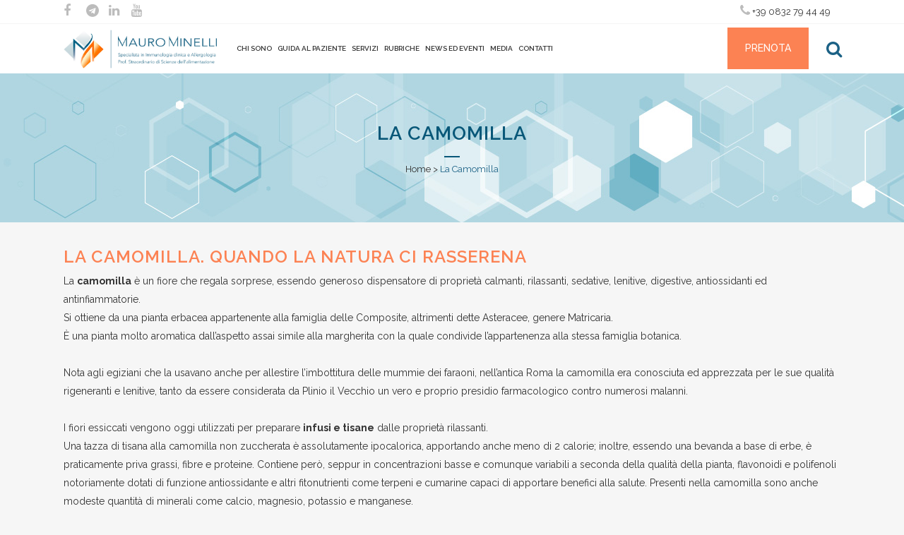

--- FILE ---
content_type: text/html; charset=UTF-8
request_url: https://www.maurominelli.it/portfolio_page/la-camomilla/
body_size: 26605
content:

<!DOCTYPE html>
<html lang="it-IT">
<head>
	<meta charset="UTF-8" />
	
				<meta name="viewport" content="width=device-width,initial-scale=1,user-scalable=no">
		
            
                        <link rel="shortcut icon" type="image/x-icon" href="https://www.maurominelli.it/wp-content/uploads/2017/06/Logo-Mauro-Minelli-3.jpg">
            <link rel="apple-touch-icon" href="https://www.maurominelli.it/wp-content/uploads/2017/06/Logo-Mauro-Minelli-3.jpg"/>
        
	<link rel="profile" href="http://gmpg.org/xfn/11" />
	<link rel="pingback" href="https://www.maurominelli.it/xmlrpc.php" />

	<meta name='robots' content='index, follow, max-image-preview:large, max-snippet:-1, max-video-preview:-1' />
	<style>img:is([sizes="auto" i], [sizes^="auto," i]) { contain-intrinsic-size: 3000px 1500px }</style>
	
	<!-- This site is optimized with the Yoast SEO plugin v26.7 - https://yoast.com/wordpress/plugins/seo/ -->
	<title>La Camomilla: proprietà nutrizionali, controindicazioni e storia</title>
	<meta name="description" content="Cibarius: un approfondimento sulla Camomilla, sulle curiosità storiche, benefici, impatto salutistico e controindicazioni." />
	<link rel="canonical" href="https://www.maurominelli.it/portfolio_page/la-camomilla/" />
	<meta property="og:locale" content="it_IT" />
	<meta property="og:type" content="article" />
	<meta property="og:title" content="La Camomilla: proprietà nutrizionali, controindicazioni e storia" />
	<meta property="og:description" content="Cibarius: un approfondimento sulla Camomilla, sulle curiosità storiche, benefici, impatto salutistico e controindicazioni." />
	<meta property="og:url" content="https://www.maurominelli.it/portfolio_page/la-camomilla/" />
	<meta property="og:site_name" content="Mauro Minelli" />
	<meta property="article:publisher" content="https://www.facebook.com/dottormaurominelli" />
	<meta property="article:modified_time" content="2024-06-10T16:00:16+00:00" />
	<meta property="og:image" content="https://www.maurominelli.it/wp-content/uploads/2024/05/camomilla-cibarius.jpg" />
	<meta property="og:image:width" content="1080" />
	<meta property="og:image:height" content="1080" />
	<meta property="og:image:type" content="image/jpeg" />
	<meta name="twitter:card" content="summary_large_image" />
	<meta name="twitter:site" content="@MauroPMMinelli" />
	<meta name="twitter:label1" content="Tempo di lettura stimato" />
	<meta name="twitter:data1" content="4 minuti" />
	<script type="application/ld+json" class="yoast-schema-graph">{"@context":"https://schema.org","@graph":[{"@type":"WebPage","@id":"https://www.maurominelli.it/portfolio_page/la-camomilla/","url":"https://www.maurominelli.it/portfolio_page/la-camomilla/","name":"La Camomilla: proprietà nutrizionali, controindicazioni e storia","isPartOf":{"@id":"https://www.maurominelli.it/#website"},"primaryImageOfPage":{"@id":"https://www.maurominelli.it/portfolio_page/la-camomilla/#primaryimage"},"image":{"@id":"https://www.maurominelli.it/portfolio_page/la-camomilla/#primaryimage"},"thumbnailUrl":"https://www.maurominelli.it/wp-content/uploads/2024/05/camomilla-cibarius.jpg","datePublished":"2024-05-20T11:40:18+00:00","dateModified":"2024-06-10T16:00:16+00:00","description":"Cibarius: un approfondimento sulla Camomilla, sulle curiosità storiche, benefici, impatto salutistico e controindicazioni.","breadcrumb":{"@id":"https://www.maurominelli.it/portfolio_page/la-camomilla/#breadcrumb"},"inLanguage":"it-IT","potentialAction":[{"@type":"ReadAction","target":["https://www.maurominelli.it/portfolio_page/la-camomilla/"]}]},{"@type":"ImageObject","inLanguage":"it-IT","@id":"https://www.maurominelli.it/portfolio_page/la-camomilla/#primaryimage","url":"https://www.maurominelli.it/wp-content/uploads/2024/05/camomilla-cibarius.jpg","contentUrl":"https://www.maurominelli.it/wp-content/uploads/2024/05/camomilla-cibarius.jpg","width":1080,"height":1080,"caption":"La Camomilla: proprietà nutrizionali, controindicazioni e storia"},{"@type":"BreadcrumbList","@id":"https://www.maurominelli.it/portfolio_page/la-camomilla/#breadcrumb","itemListElement":[{"@type":"ListItem","position":1,"name":"Home","item":"https://www.maurominelli.it/"},{"@type":"ListItem","position":2,"name":"Portfolio","item":"https://www.maurominelli.it/portfolio_page/"},{"@type":"ListItem","position":3,"name":"La Camomilla"}]},{"@type":"WebSite","@id":"https://www.maurominelli.it/#website","url":"https://www.maurominelli.it/","name":"Mauro Minelli","description":"Medico Specialista in Allergologia e Immunologia clinica - Professore Straordinario di Igiene Generale e Applicata","potentialAction":[{"@type":"SearchAction","target":{"@type":"EntryPoint","urlTemplate":"https://www.maurominelli.it/?s={search_term_string}"},"query-input":{"@type":"PropertyValueSpecification","valueRequired":true,"valueName":"search_term_string"}}],"inLanguage":"it-IT"}]}</script>
	<!-- / Yoast SEO plugin. -->


<script type='application/javascript' id='pys-version-script'>console.log('PixelYourSite PRO version 12.2.7.1');</script>
<link rel='dns-prefetch' href='//www.googletagmanager.com' />
<link rel='dns-prefetch' href='//fonts.googleapis.com' />
<link rel="alternate" type="application/rss+xml" title="Mauro Minelli &raquo; Feed" href="https://www.maurominelli.it/feed/" />
<link rel="alternate" type="application/rss+xml" title="Mauro Minelli &raquo; Feed dei commenti" href="https://www.maurominelli.it/comments/feed/" />
<script type="text/javascript">
/* <![CDATA[ */
window._wpemojiSettings = {"baseUrl":"https:\/\/s.w.org\/images\/core\/emoji\/16.0.1\/72x72\/","ext":".png","svgUrl":"https:\/\/s.w.org\/images\/core\/emoji\/16.0.1\/svg\/","svgExt":".svg","source":{"concatemoji":"https:\/\/www.maurominelli.it\/wp-includes\/js\/wp-emoji-release.min.js?ver=6.8.3"}};
/*! This file is auto-generated */
!function(s,n){var o,i,e;function c(e){try{var t={supportTests:e,timestamp:(new Date).valueOf()};sessionStorage.setItem(o,JSON.stringify(t))}catch(e){}}function p(e,t,n){e.clearRect(0,0,e.canvas.width,e.canvas.height),e.fillText(t,0,0);var t=new Uint32Array(e.getImageData(0,0,e.canvas.width,e.canvas.height).data),a=(e.clearRect(0,0,e.canvas.width,e.canvas.height),e.fillText(n,0,0),new Uint32Array(e.getImageData(0,0,e.canvas.width,e.canvas.height).data));return t.every(function(e,t){return e===a[t]})}function u(e,t){e.clearRect(0,0,e.canvas.width,e.canvas.height),e.fillText(t,0,0);for(var n=e.getImageData(16,16,1,1),a=0;a<n.data.length;a++)if(0!==n.data[a])return!1;return!0}function f(e,t,n,a){switch(t){case"flag":return n(e,"\ud83c\udff3\ufe0f\u200d\u26a7\ufe0f","\ud83c\udff3\ufe0f\u200b\u26a7\ufe0f")?!1:!n(e,"\ud83c\udde8\ud83c\uddf6","\ud83c\udde8\u200b\ud83c\uddf6")&&!n(e,"\ud83c\udff4\udb40\udc67\udb40\udc62\udb40\udc65\udb40\udc6e\udb40\udc67\udb40\udc7f","\ud83c\udff4\u200b\udb40\udc67\u200b\udb40\udc62\u200b\udb40\udc65\u200b\udb40\udc6e\u200b\udb40\udc67\u200b\udb40\udc7f");case"emoji":return!a(e,"\ud83e\udedf")}return!1}function g(e,t,n,a){var r="undefined"!=typeof WorkerGlobalScope&&self instanceof WorkerGlobalScope?new OffscreenCanvas(300,150):s.createElement("canvas"),o=r.getContext("2d",{willReadFrequently:!0}),i=(o.textBaseline="top",o.font="600 32px Arial",{});return e.forEach(function(e){i[e]=t(o,e,n,a)}),i}function t(e){var t=s.createElement("script");t.src=e,t.defer=!0,s.head.appendChild(t)}"undefined"!=typeof Promise&&(o="wpEmojiSettingsSupports",i=["flag","emoji"],n.supports={everything:!0,everythingExceptFlag:!0},e=new Promise(function(e){s.addEventListener("DOMContentLoaded",e,{once:!0})}),new Promise(function(t){var n=function(){try{var e=JSON.parse(sessionStorage.getItem(o));if("object"==typeof e&&"number"==typeof e.timestamp&&(new Date).valueOf()<e.timestamp+604800&&"object"==typeof e.supportTests)return e.supportTests}catch(e){}return null}();if(!n){if("undefined"!=typeof Worker&&"undefined"!=typeof OffscreenCanvas&&"undefined"!=typeof URL&&URL.createObjectURL&&"undefined"!=typeof Blob)try{var e="postMessage("+g.toString()+"("+[JSON.stringify(i),f.toString(),p.toString(),u.toString()].join(",")+"));",a=new Blob([e],{type:"text/javascript"}),r=new Worker(URL.createObjectURL(a),{name:"wpTestEmojiSupports"});return void(r.onmessage=function(e){c(n=e.data),r.terminate(),t(n)})}catch(e){}c(n=g(i,f,p,u))}t(n)}).then(function(e){for(var t in e)n.supports[t]=e[t],n.supports.everything=n.supports.everything&&n.supports[t],"flag"!==t&&(n.supports.everythingExceptFlag=n.supports.everythingExceptFlag&&n.supports[t]);n.supports.everythingExceptFlag=n.supports.everythingExceptFlag&&!n.supports.flag,n.DOMReady=!1,n.readyCallback=function(){n.DOMReady=!0}}).then(function(){return e}).then(function(){var e;n.supports.everything||(n.readyCallback(),(e=n.source||{}).concatemoji?t(e.concatemoji):e.wpemoji&&e.twemoji&&(t(e.twemoji),t(e.wpemoji)))}))}((window,document),window._wpemojiSettings);
/* ]]> */
</script>

<link rel='stylesheet' id='animate-css' href='https://www.maurominelli.it/wp-content/plugins/qi-blocks/assets/css/plugins/animate/animate.min.css?ver=4.1.1' type='text/css' media='all' />
<style id='wp-emoji-styles-inline-css' type='text/css'>

	img.wp-smiley, img.emoji {
		display: inline !important;
		border: none !important;
		box-shadow: none !important;
		height: 1em !important;
		width: 1em !important;
		margin: 0 0.07em !important;
		vertical-align: -0.1em !important;
		background: none !important;
		padding: 0 !important;
	}
</style>
<style id='wp-block-library-inline-css' type='text/css'>
:root{--wp-admin-theme-color:#007cba;--wp-admin-theme-color--rgb:0,124,186;--wp-admin-theme-color-darker-10:#006ba1;--wp-admin-theme-color-darker-10--rgb:0,107,161;--wp-admin-theme-color-darker-20:#005a87;--wp-admin-theme-color-darker-20--rgb:0,90,135;--wp-admin-border-width-focus:2px;--wp-block-synced-color:#7a00df;--wp-block-synced-color--rgb:122,0,223;--wp-bound-block-color:var(--wp-block-synced-color)}@media (min-resolution:192dpi){:root{--wp-admin-border-width-focus:1.5px}}.wp-element-button{cursor:pointer}:root{--wp--preset--font-size--normal:16px;--wp--preset--font-size--huge:42px}:root .has-very-light-gray-background-color{background-color:#eee}:root .has-very-dark-gray-background-color{background-color:#313131}:root .has-very-light-gray-color{color:#eee}:root .has-very-dark-gray-color{color:#313131}:root .has-vivid-green-cyan-to-vivid-cyan-blue-gradient-background{background:linear-gradient(135deg,#00d084,#0693e3)}:root .has-purple-crush-gradient-background{background:linear-gradient(135deg,#34e2e4,#4721fb 50%,#ab1dfe)}:root .has-hazy-dawn-gradient-background{background:linear-gradient(135deg,#faaca8,#dad0ec)}:root .has-subdued-olive-gradient-background{background:linear-gradient(135deg,#fafae1,#67a671)}:root .has-atomic-cream-gradient-background{background:linear-gradient(135deg,#fdd79a,#004a59)}:root .has-nightshade-gradient-background{background:linear-gradient(135deg,#330968,#31cdcf)}:root .has-midnight-gradient-background{background:linear-gradient(135deg,#020381,#2874fc)}.has-regular-font-size{font-size:1em}.has-larger-font-size{font-size:2.625em}.has-normal-font-size{font-size:var(--wp--preset--font-size--normal)}.has-huge-font-size{font-size:var(--wp--preset--font-size--huge)}.has-text-align-center{text-align:center}.has-text-align-left{text-align:left}.has-text-align-right{text-align:right}#end-resizable-editor-section{display:none}.aligncenter{clear:both}.items-justified-left{justify-content:flex-start}.items-justified-center{justify-content:center}.items-justified-right{justify-content:flex-end}.items-justified-space-between{justify-content:space-between}.screen-reader-text{border:0;clip-path:inset(50%);height:1px;margin:-1px;overflow:hidden;padding:0;position:absolute;width:1px;word-wrap:normal!important}.screen-reader-text:focus{background-color:#ddd;clip-path:none;color:#444;display:block;font-size:1em;height:auto;left:5px;line-height:normal;padding:15px 23px 14px;text-decoration:none;top:5px;width:auto;z-index:100000}html :where(.has-border-color){border-style:solid}html :where([style*=border-top-color]){border-top-style:solid}html :where([style*=border-right-color]){border-right-style:solid}html :where([style*=border-bottom-color]){border-bottom-style:solid}html :where([style*=border-left-color]){border-left-style:solid}html :where([style*=border-width]){border-style:solid}html :where([style*=border-top-width]){border-top-style:solid}html :where([style*=border-right-width]){border-right-style:solid}html :where([style*=border-bottom-width]){border-bottom-style:solid}html :where([style*=border-left-width]){border-left-style:solid}html :where(img[class*=wp-image-]){height:auto;max-width:100%}:where(figure){margin:0 0 1em}html :where(.is-position-sticky){--wp-admin--admin-bar--position-offset:var(--wp-admin--admin-bar--height,0px)}@media screen and (max-width:600px){html :where(.is-position-sticky){--wp-admin--admin-bar--position-offset:0px}}
</style>
<style id='classic-theme-styles-inline-css' type='text/css'>
/*! This file is auto-generated */
.wp-block-button__link{color:#fff;background-color:#32373c;border-radius:9999px;box-shadow:none;text-decoration:none;padding:calc(.667em + 2px) calc(1.333em + 2px);font-size:1.125em}.wp-block-file__button{background:#32373c;color:#fff;text-decoration:none}
</style>
<link rel='stylesheet' id='wp-components-css' href='https://www.maurominelli.it/wp-includes/css/dist/components/style.min.css?ver=6.8.3' type='text/css' media='all' />
<link rel='stylesheet' id='wp-preferences-css' href='https://www.maurominelli.it/wp-includes/css/dist/preferences/style.min.css?ver=6.8.3' type='text/css' media='all' />
<link rel='stylesheet' id='wp-block-editor-css' href='https://www.maurominelli.it/wp-includes/css/dist/block-editor/style.min.css?ver=6.8.3' type='text/css' media='all' />
<link rel='stylesheet' id='popup-maker-block-library-style-css' href='https://www.maurominelli.it/wp-content/plugins/popup-maker/dist/packages/block-library-style.css?ver=dbea705cfafe089d65f1' type='text/css' media='all' />
<link rel='stylesheet' id='cff_carousel_css-css' href='https://www.maurominelli.it/wp-content/plugins/cff-extensions/cff-carousel/css/carousel.css?ver=1.2.3' type='text/css' media='all' />
<link rel='stylesheet' id='qi-blocks-grid-css' href='https://www.maurominelli.it/wp-content/plugins/qi-blocks/assets/dist/grid.css?ver=1.4.7' type='text/css' media='all' />
<link rel='stylesheet' id='qi-blocks-main-css' href='https://www.maurominelli.it/wp-content/plugins/qi-blocks/assets/dist/main.css?ver=1.4.7' type='text/css' media='all' />
<link rel='stylesheet' id='cff-css' href='https://www.maurominelli.it/wp-content/plugins/custom-facebook-feed-pro/assets/css/cff-style.min.css?ver=4.7.3' type='text/css' media='all' />
<link rel='stylesheet' id='sb-font-awesome-css' href='https://www.maurominelli.it/wp-content/plugins/custom-facebook-feed-pro/assets/css/font-awesome.min.css?ver=6.8.3' type='text/css' media='all' />
<link rel='stylesheet' id='mediaelement-css' href='https://www.maurominelli.it/wp-includes/js/mediaelement/mediaelementplayer-legacy.min.css?ver=4.2.17' type='text/css' media='all' />
<link rel='stylesheet' id='wp-mediaelement-css' href='https://www.maurominelli.it/wp-includes/js/mediaelement/wp-mediaelement.min.css?ver=6.8.3' type='text/css' media='all' />
<link rel='stylesheet' id='bridge-default-style-css' href='https://www.maurominelli.it/wp-content/themes/bridge/style.css?ver=6.8.3' type='text/css' media='all' />
<link rel='stylesheet' id='bridge-qode-font_awesome-css' href='https://www.maurominelli.it/wp-content/themes/bridge/css/font-awesome/css/font-awesome.min.css?ver=6.8.3' type='text/css' media='all' />
<link rel='stylesheet' id='bridge-qode-font_elegant-css' href='https://www.maurominelli.it/wp-content/themes/bridge/css/elegant-icons/style.min.css?ver=6.8.3' type='text/css' media='all' />
<link rel='stylesheet' id='bridge-qode-linea_icons-css' href='https://www.maurominelli.it/wp-content/themes/bridge/css/linea-icons/style.css?ver=6.8.3' type='text/css' media='all' />
<link rel='stylesheet' id='bridge-qode-dripicons-css' href='https://www.maurominelli.it/wp-content/themes/bridge/css/dripicons/dripicons.css?ver=6.8.3' type='text/css' media='all' />
<link rel='stylesheet' id='bridge-qode-kiko-css' href='https://www.maurominelli.it/wp-content/themes/bridge/css/kiko/kiko-all.css?ver=6.8.3' type='text/css' media='all' />
<link rel='stylesheet' id='bridge-qode-font_awesome_5-css' href='https://www.maurominelli.it/wp-content/themes/bridge/css/font-awesome-5/css/font-awesome-5.min.css?ver=6.8.3' type='text/css' media='all' />
<link rel='stylesheet' id='bridge-stylesheet-css' href='https://www.maurominelli.it/wp-content/themes/bridge/css/stylesheet.min.css?ver=6.8.3' type='text/css' media='all' />
<style id='bridge-stylesheet-inline-css' type='text/css'>
   .postid-10447.disabled_footer_top .footer_top_holder, .postid-10447.disabled_footer_bottom .footer_bottom_holder { display: none;}


</style>
<link rel='stylesheet' id='bridge-print-css' href='https://www.maurominelli.it/wp-content/themes/bridge/css/print.css?ver=6.8.3' type='text/css' media='all' />
<link rel='stylesheet' id='bridge-style-dynamic-css' href='https://www.maurominelli.it/wp-content/themes/bridge/css/style_dynamic_callback.php?ver=6.8.3' type='text/css' media='all' />
<link rel='stylesheet' id='bridge-responsive-css' href='https://www.maurominelli.it/wp-content/themes/bridge/css/responsive.min.css?ver=6.8.3' type='text/css' media='all' />
<link rel='stylesheet' id='bridge-style-dynamic-responsive-css' href='https://www.maurominelli.it/wp-content/themes/bridge/css/style_dynamic_responsive_callback.php?ver=6.8.3' type='text/css' media='all' />
<style id='bridge-style-dynamic-responsive-inline-css' type='text/css'>
body {
color: #333;

}
article {
font-size:16px;
}
nav.main_menu>ul>li>a {
color: #333;
}
.blog_holder article .post_text h2 .date {
color: #1b6185;
}
/*HOME*/
.boxes_image {
float: left;
}
.boxes_image img {
margin-top: 20px;
width: 270px;
}
/*FINE HOME*/
/*MENU*/
@media screen and (min-width:1024px) and (max-width:1490px) {
nav.main_menu>ul>li>a {
padding: 0 9px;
}
}
@media screen and (max-width: 1024px) {
.header_top .container {
vertical-align: text-top;
}
}
i.qode_icon_font_awesome.fa.fa-bars, .fa-search {
font-size: 24px;
}
.current-menu-item{
color: #fc8253;
}
.current-menu-item a{
color: #fc8253 !important;
}
/*FINE MENU*/
.q_accordion_holder.accordion h5.ui-accordion-header.ui-state-active {
    background-color: #085778;
color:white;
}
.q_accordion_holder.accordion h5.ui-accordion-header.ui-state-active .tab-title:hover {
color: white;
}
/*ACCORDION*/
.q_accordion_holder.accordion h5.ui-accordion-header.ui-state-active {
color: white !important;
}
/*ACCORDION MOBILE*/
@media screen and (max-width:480px) {
.q_accordion_holder.accordion div.accordion_content {
padding: 0;
}
}
/*FINE ACCORDION MOBILE*/
/*BLOG MOBILE*/
@media screen and (max-width: 768px) {
.blog_holder.blog_small_image article .post_image, .blog_holder.blog_small_image article .post_text {
float: none;
width: 100% !important;
}
ul.listing-item li {
text-align:left !important;
}
}

/*FINE BLOG MOBILE*/
.footer_top .widget_nav_menu li.menu-item a{
text-transform: uppercase;
letter-spacing: 0.35px;
}

.footer_top .widget_nav_menu ul li{
padding-bottom: 14px;
}

.footer_top h5{
margin-bottom: 31px;
}

@media only screen and (min-width: 1001px){
.q_logo a{
height: 55px!important;
}
}
.q_logo img.mobile {
max-height:60px;
}
nav.main_menu.left{
    padding-left: 24px;
     width: auto;
}
.header_top .right {
width: auto;
}
@media only screen and (max-width: 812px) {
.header_top .container_inner {
width:98%;
}
.header_top .left {
float: left;
width: 60%;
margin-right: -1%;
}
 .header_top .q_social_icon_holder {
margin: 0 3px !important;
}
.header_top .right {
float: right;
}
}
.header_bottom_right_widget_holder .custom-html-widget .qode_icon_shortcode {
    vertical-align: top;
}

.side_menu .widget {
    margin: 0 0 15px;
}

.side_menu_button a:last-child{
    top: 4px;
}

.side_menu_button>a.search_button{
    top: -3px;
}

@media only screen and (min-width: 1001px){
    footer .qode-instagram-feed{
        padding-right: 25%;
    }
}

.wpb_content_element {
margin-bottom: 35px !important;
}

.hesperiden.tparrows:before{
    font-family: 'ElegantIcons';
    font-size: 50px;
    transition: color 0.2s ease;
}

.hesperiden.tparrows.tp-leftarrow:before{
    content: '\34';
}

.hesperiden.tparrows.tp-rightarrow:before{
    margin-right: 0;
    content: '\35';
}

.hesperiden.tparrows, .hesperiden.tparrows:hover{
    background: transparent;
}

.hesperiden.tparrows:hover:before{
    color: rgba(0, 160, 240, 1);
}

@media only screen and (max-width: 600px){
    .title.title_size_large h1{
        margin-bottom: 0;
    }    
    .title .subtitle{
        display: none;
    }
}

.qode-advanced-pricing-list .qode-apl-item .qode-apl-item-top .qode-apl-line{
    bottom: 12px;
}

.qode-advanced-pricing-list .qode-apl-item .qode-apl-item-top .qode-apl-item-price, .qode-advanced-pricing-list .qode-apl-item .qode-apl-item-top .qode-apl-item-title{
    padding: 0;
}
.qode-advanced-pricing-list .qode-apl-item .qode-apl-item-top .qode-apl-line{
    bottom: 12px;
}
@media screen and (max-width:480px) {
.title.title_size_small h1 {
font-size: 20px;
line-height: 27px;
}
}
@media screen and (min-width: 481px) {
 .soloMob {
display:none;
}
}
p.titolo {
    font-size: 12px;
    font-weight: 800;
}
.full_screen_section h4 {
margin-top:20px;
}
.titolo-servizi {
text-transform: uppercase;
font-weight: bold;
}
#menu-menu-servizi li {
    width: 100% !important;
    font-size: 13px;
    line-height: 14px;
    text-align: left;
    margin-bottom: 15px !important;
    list-style-image: url("/wp-content/themes/bridge-child/images/puntatore-mm.png");
}

label.screen-reader-text {
    display: none;
}
.sidebar {
margin-top: 32px;
}
.post_info {
    position: absolute;
    width: 1px;
    height: 1px;
    padding: 0;
    margin: 0;
    overflow: hidden;
    clip: rect(0, 0, 0, 0);
    white-space: nowrap;
    border: 0;
}

.blog_single .entry_title {
display: none !important;
}

/*ELENCHI*/
ul {
    list-style-position:inherit;
}
ul.listing-item li {
text-align: justify;
margin-bottom: 15px !important;
list-style-image: url("../wp-content/themes/bridge-child/images/puntatore-mm.png");
}
/*IMMAGINE IN EVIDENZA*/
.blog_single article .post_image {
display: none;
}
/*PORTFOLIO CIBARIUS*/
.filter_holder ul li span {
text-transform: none;
}
.filter_outer {
margin: 30px 0 40px;
}

@media screen and (min-width: 1366px) and (max-width:1490px){
  nav.main_menu>ul>li>a {
  font-size: 12px;
letter-spacing: 0px;
}
}
@media screen and (max-width: 1365px) {
nav.main_menu>ul>li>a {
font-size: 10px;
padding: 0 4px;
letter-spacing:0px;
}
}
.formBrevo {
text-align:center;
}
.formBrevo input {
width:300px;
height:30px;
font-size:14px;
}
.formBrevo p {
margin-bottom: 10px;
}
.formBrevo input[type="checkbox"] {
width:auto;
}
.pulsante input {
height:auto;
color: rgb(255, 255, 255);
background-color: rgb(252, 130, 83);
border: none;
font-weight:700;
}
</style>
<link rel='stylesheet' id='js_composer_front-css' href='https://www.maurominelli.it/wp-content/plugins/js_composer/assets/css/js_composer.min.css?ver=8.7.2' type='text/css' media='all' />
<link rel='stylesheet' id='bridge-style-handle-google-fonts-css' href='https://fonts.googleapis.com/css?family=Raleway%3A100%2C200%2C300%2C400%2C500%2C600%2C700%2C800%2C900%2C100italic%2C300italic%2C400italic%2C700italic%7CLato%3A100%2C200%2C300%2C400%2C500%2C600%2C700%2C800%2C900%2C100italic%2C300italic%2C400italic%2C700italic&#038;subset=latin%2Clatin-ext&#038;ver=1.0.0' type='text/css' media='all' />
<link rel='stylesheet' id='bridge-core-dashboard-style-css' href='https://www.maurominelli.it/wp-content/plugins/bridge-core/modules/core-dashboard/assets/css/core-dashboard.min.css?ver=6.8.3' type='text/css' media='all' />
<link rel='stylesheet' id='wpca-frontend-0-css' href='https://www.maurominelli.it/wp-content/plugins/wp-cookie-allow/modules/core/css/wpca-core.min.css?ver=3.4.10' type='text/css' media='all' />
<link rel='stylesheet' id='wpca-frontend-1-css' href='https://www.maurominelli.it/wp-content/plugins/wp-cookie-allow/modules/automate-replace/css/wpca-automate-replace.min.css?ver=3.4.10' type='text/css' media='all' />
<link rel='stylesheet' id='wpca-frontend-css' href='https://www.maurominelli.it/wp-content/plugins/wp-cookie-allow/modules/frontend/css/wpca-frontend.min.css?ver=3.4.10' type='text/css' media='all' />
<style id='wpca-frontend-inline-css' type='text/css'>
/* WeePie Cookie Allow Plugin - V3.4.10 */
button.wpca-btn-accept{background:rgba(21,96,128,1);color:#FFFFFF}
button.wpca-btn-accept:hover,button.wpca-btn-accept:focus,button.wpca-btn-accept:active{background:rgba(0,89,127,1);color:#FFFFFF}
button.wpca-btn-decline{background:rgba(254,130,76, 1); color:#FFFFFF}
button.wpca-btn-decline:hover,button.wpca-btn-decline:focus,button.wpca-btn-decline:active{background:rgba(255,76,0,1);color:#FFFFFF}
button.wpca-btn-reset-consent{background:rgba(254,130,76,1);color:#FFFFFF}
button.wpca-btn-reset-consent:hover,button.wpca-btn-reset-consent:focus,button.wpca-btn-reset-consent:active{background:rgba(255,76,0,1);color:#FFFFFF}
button.wpca-btn-delete-consent{background:rgba(255,165,0,1);color:#FFFFFF}
button.wpca-btn-delete-consent:hover,button.wpca-btn-delete-consent:focus,button.wpca-btn-delete-consent:active{background:rgba(247,136,0,1);color:#FFFFFF}
button.wpca-btn-cc-settings{background:rgba(204,204,204,1);color:#FFFFFF}
button.wpca-btn-cc-settings:hover,button.wpca-btn-cc-settings:focus,button.wpca-btn-cc-settings:active{background:rgba(185,184,184,1);color:#FFFFFF}
#wpca-popup-modal{max-width:calc(100% - 50px);max-height:calc(100% - 50px)}
.wpca-cc-sett-box{background-color:#ECECEC;border-radius:4px;padding:17px;color:#444444}
.wpca-cc-sett-box *{color:#444444}
.wpca-cc-sett-box a{color:#156080}
.wpca-cc-sett-box a{color:#00597f}
.wpca-cc-sett-box .wpca-btn-accept{background:rgba(61,159,196,1);color:#FFFFFF}
.wpca-cc-sett-box .wpca-btn-accept:hover,.wpca-cc-sett-box .wpca-btn-accept:focus,.wpca-cc-sett-box .wpca-btn-accept:active {background:rgba(33,152,196,1);color:#FFFFFF}
.wpca-cc-sett-box .wpca-btn-cc-save-sett{background:rgba(21,96,128,1);color:#FFFFFF}
.wpca-cc-sett-box .wpca-btn-cc-save-sett:hover,.wpca-cc-sett-box .wpca-btn-cc-save-sett:focus,.wpca-cc-sett-box .wpca-btn-cc-save-sett:active{background:rgba(0,89,127,1);color:#FFFFFF}
.wpie-switch label{width:40px;height:23px;top:0px}
.wpie-switch-slider{border-radius:23px;background-color:#CCCCCC}
.wpie-switch-slider:before{height:17px;width:17px;background-color:#FFFFFF}
input:checked+.wpie-switch-slider{background-color:#7CDF46}
input:checked+.wpie-switch-slider:before{background-color:#FFFFFF;-webkit-transform: translateX(17px);-ms-transform: translateX(17px);transform: translateX(17px)}
input:disabled:checked+.wpie-switch-slider{background-color:#CCCCCC}
input:disabled:checked+.wpie-switch-slider:before{background-color:#a7a3a3}
#wpca-box{width:40%;min-height:10%;border-radius:4px;margin:10px;}
#wpca-box{background:rgba(68,68,68,0.95);filter: alpha(opacity=95);}
#wpca-box-content, #wpca-box-content > p{color:#FFFFFF}
#wpca-box a{color:#156080}
#wpca-box a:hover{color:#00597f}
#wpca-trans-layer{background:#000000;opacity:0.75;filter:alpha(opacity=75);}
.wpca-replacement-elem{min-width:75px;min-height:75px}
#wpca-reconsider-icon{bottom:17px}
#wpca-reconsider-icon svg{width:35px;height:35px}
#wpca-reconsider-icon.wpca-rci-bl{left:17px}
#wpca-reconsider-icon.wpca-rci-br{right:17px}
@media screen and (max-width: 640px) {
#wpca-reconsider-icon{bottom:calc(0.5 * 17px)}
#wpca-reconsider-icon svg{width:max(10px, calc(0.8 * 35px));height:max(10px, calc(0.8 * 35px))}
#wpca-reconsider-icon.wpca-rci-bl{left:calc(0.5 * 17px)}
#wpca-reconsider-icon.wpca-rci-br{right:calc(0.5 * 17px)}
}
</style>
<link rel='stylesheet' id='opd-css' href='https://www.maurominelli.it/wp-content/plugins/halfdata-optin-downloads/css/style.css?ver=4.03' type='text/css' media='all' />
<link rel='stylesheet' id='bridge-childstyle-css' href='https://www.maurominelli.it/wp-content/themes/bridge-child/style.css?ver=6.8.3' type='text/css' media='all' />
<link rel='stylesheet' id='sib-front-css-css' href='https://www.maurominelli.it/wp-content/plugins/mailin/css/mailin-front.css?ver=6.8.3' type='text/css' media='all' />
<script type="text/javascript" id="jquery-core-js-extra">
/* <![CDATA[ */
var pysFacebookRest = {"restApiUrl":"https:\/\/www.maurominelli.it\/wp-json\/pys-facebook\/v1\/event","debug":""};
/* ]]> */
</script>
<script type="text/javascript" src="https://www.maurominelli.it/wp-includes/js/jquery/jquery.min.js?ver=3.7.1" id="jquery-core-js"></script>
<script type="text/javascript" src="https://www.maurominelli.it/wp-includes/js/jquery/jquery-migrate.min.js?ver=3.4.1" id="jquery-migrate-js"></script>
<script type="text/javascript" src="//www.maurominelli.it/wp-content/plugins/revslider/sr6/assets/js/rbtools.min.js?ver=6.7.40" async id="tp-tools-js"></script>
<script type="text/javascript" src="//www.maurominelli.it/wp-content/plugins/revslider/sr6/assets/js/rs6.min.js?ver=6.7.40" async id="revmin-js"></script>
<script type="text/javascript" src="https://www.maurominelli.it/wp-content/plugins/pixelyoursite-pro/dist/scripts/js.cookie-2.1.3.min.js?ver=2.1.3" id="js-cookie-pys-js"></script>
<script type="text/javascript" src="https://www.maurominelli.it/wp-content/plugins/pixelyoursite-pro/dist/scripts/jquery.bind-first-0.2.3.min.js" id="jquery-bind-first-js"></script>
<script type="text/javascript" src="https://www.maurominelli.it/wp-content/plugins/pixelyoursite-pro/dist/scripts/sha256.js?ver=0.11.0" id="js-sha256-js"></script>
<script type="text/javascript" src="https://www.maurominelli.it/wp-content/plugins/pixelyoursite-pro/dist/scripts/tld.min.js?ver=2.3.1" id="js-tld-js"></script>
<script type="text/javascript" id="pys-js-extra">
/* <![CDATA[ */
var pysOptions = {"staticEvents":{"facebook":{"init_event":[{"delay":0,"type":"static","ajaxFire":false,"name":"PageView","eventID":"123712b7-2c8c-48fd-8aa6-5ba5a6a9e39b","pixelIds":["218607812637944"],"params":{"page_title":"La Camomilla","post_type":"portfolio_page","post_id":10447,"plugin":"PixelYourSite","event_url":"www.maurominelli.it\/portfolio_page\/la-camomilla\/","user_role":"guest"},"e_id":"init_event","ids":[],"hasTimeWindow":false,"timeWindow":0,"woo_order":"","edd_order":""}]}},"dynamicEvents":{"automatic_event_internal_link":{"facebook":{"delay":0,"type":"dyn","name":"InternalClick","eventID":"0f61d470-b1f2-46ec-85e1-1ca48a455ba7","pixelIds":["218607812637944"],"params":{"page_title":"La Camomilla","post_type":"portfolio_page","post_id":10447,"plugin":"PixelYourSite","event_url":"www.maurominelli.it\/portfolio_page\/la-camomilla\/","user_role":"guest"},"e_id":"automatic_event_internal_link","ids":[],"hasTimeWindow":false,"timeWindow":0,"woo_order":"","edd_order":""}},"automatic_event_outbound_link":{"facebook":{"delay":0,"type":"dyn","name":"OutboundClick","eventID":"1a5f0787-64da-48ec-adbf-40d21a1990fd","pixelIds":["218607812637944"],"params":{"page_title":"La Camomilla","post_type":"portfolio_page","post_id":10447,"plugin":"PixelYourSite","event_url":"www.maurominelli.it\/portfolio_page\/la-camomilla\/","user_role":"guest"},"e_id":"automatic_event_outbound_link","ids":[],"hasTimeWindow":false,"timeWindow":0,"woo_order":"","edd_order":""}},"automatic_event_video":{"facebook":{"delay":0,"type":"dyn","name":"WatchVideo","eventID":"35cd7200-9700-43ff-a965-6adebeeed90b","pixelIds":["218607812637944"],"params":{"page_title":"La Camomilla","post_type":"portfolio_page","post_id":10447,"plugin":"PixelYourSite","event_url":"www.maurominelli.it\/portfolio_page\/la-camomilla\/","user_role":"guest"},"e_id":"automatic_event_video","ids":[],"hasTimeWindow":false,"timeWindow":0,"woo_order":"","edd_order":""}},"automatic_event_tel_link":{"facebook":{"delay":0,"type":"dyn","name":"TelClick","eventID":"534110e8-6ffc-441d-a76f-12681695137c","pixelIds":["218607812637944"],"params":{"page_title":"La Camomilla","post_type":"portfolio_page","post_id":10447,"plugin":"PixelYourSite","event_url":"www.maurominelli.it\/portfolio_page\/la-camomilla\/","user_role":"guest"},"e_id":"automatic_event_tel_link","ids":[],"hasTimeWindow":false,"timeWindow":0,"woo_order":"","edd_order":""}},"automatic_event_email_link":{"facebook":{"delay":0,"type":"dyn","name":"EmailClick","eventID":"26314940-e086-4364-bc06-21d0223101c9","pixelIds":["218607812637944"],"params":{"page_title":"La Camomilla","post_type":"portfolio_page","post_id":10447,"plugin":"PixelYourSite","event_url":"www.maurominelli.it\/portfolio_page\/la-camomilla\/","user_role":"guest"},"e_id":"automatic_event_email_link","ids":[],"hasTimeWindow":false,"timeWindow":0,"woo_order":"","edd_order":""}},"automatic_event_adsense":{"facebook":{"delay":0,"type":"dyn","name":"AdSense","eventID":"152a8855-c18c-4eb5-b373-5d911f4e3eb0","pixelIds":["218607812637944"],"params":{"page_title":"La Camomilla","post_type":"portfolio_page","post_id":10447,"plugin":"PixelYourSite","event_url":"www.maurominelli.it\/portfolio_page\/la-camomilla\/","user_role":"guest"},"e_id":"automatic_event_adsense","ids":[],"hasTimeWindow":false,"timeWindow":0,"woo_order":"","edd_order":""}}},"triggerEvents":[],"triggerEventTypes":[],"facebook":{"pixelIds":["218607812637944"],"advancedMatchingEnabled":true,"advancedMatching":[],"removeMetadata":false,"wooVariableAsSimple":false,"serverApiEnabled":true,"wooCRSendFromServer":false,"send_external_id":true,"enabled_medical":false,"do_not_track_medical_param":["event_url","post_title","page_title","landing_page","content_name","categories","category_name","tags"],"meta_ldu":false},"debug":"","siteUrl":"https:\/\/www.maurominelli.it","ajaxUrl":"https:\/\/www.maurominelli.it\/wp-admin\/admin-ajax.php","ajax_event":"85d1abf602","trackUTMs":"1","trackTrafficSource":"1","user_id":"0","enable_lading_page_param":"1","cookie_duration":"7","enable_event_day_param":"1","enable_event_month_param":"1","enable_event_time_param":"1","enable_remove_target_url_param":"1","enable_remove_download_url_param":"1","visit_data_model":"first_visit","last_visit_duration":"60","enable_auto_save_advance_matching":"1","enable_success_send_form":"","enable_automatic_events":"1","enable_event_video":"1","ajaxForServerEvent":"1","ajaxForServerStaticEvent":"1","useSendBeacon":"1","send_external_id":"1","external_id_expire":"180","track_cookie_for_subdomains":"1","google_consent_mode":"1","data_persistency":"keep_data","advance_matching_form":{"enable_advance_matching_forms":true,"advance_matching_fn_names":["","first_name","first-name","first name","name"],"advance_matching_ln_names":["","last_name","last-name","last name"],"advance_matching_tel_names":["","phone","tel"],"advance_matching_em_names":[]},"advance_matching_url":{"enable_advance_matching_url":true,"advance_matching_fn_names":[],"advance_matching_ln_names":[],"advance_matching_tel_names":[],"advance_matching_em_names":[]},"track_dynamic_fields":[],"gdpr":{"ajax_enabled":false,"all_disabled_by_api":false,"facebook_disabled_by_api":false,"tiktok_disabled_by_api":false,"analytics_disabled_by_api":false,"google_ads_disabled_by_api":false,"pinterest_disabled_by_api":false,"bing_disabled_by_api":false,"externalID_disabled_by_api":false,"facebook_prior_consent_enabled":true,"tiktok_prior_consent_enabled":true,"analytics_prior_consent_enabled":true,"google_ads_prior_consent_enabled":true,"pinterest_prior_consent_enabled":true,"bing_prior_consent_enabled":true,"cookiebot_integration_enabled":false,"cookiebot_facebook_consent_category":"marketing","cookiebot_tiktok_consent_category":"marketing","cookiebot_analytics_consent_category":"statistics","cookiebot_google_ads_consent_category":"marketing","cookiebot_pinterest_consent_category":"marketing","cookiebot_bing_consent_category":"marketing","cookie_notice_integration_enabled":false,"cookie_law_info_integration_enabled":false,"real_cookie_banner_integration_enabled":false,"consent_magic_integration_enabled":false,"analytics_storage":{"enabled":true,"value":"granted","filter":false},"ad_storage":{"enabled":true,"value":"granted","filter":false},"ad_user_data":{"enabled":true,"value":"granted","filter":false},"ad_personalization":{"enabled":true,"value":"granted","filter":false}},"cookie":{"disabled_all_cookie":false,"disabled_start_session_cookie":false,"disabled_advanced_form_data_cookie":false,"disabled_landing_page_cookie":false,"disabled_first_visit_cookie":false,"disabled_trafficsource_cookie":false,"disabled_utmTerms_cookie":false,"disabled_utmId_cookie":false,"disabled_google_alternative_id":false},"tracking_analytics":{"TrafficSource":"direct","TrafficLanding":"https:\/\/www.maurominelli.it\/portfolio_page\/la-camomilla\/","TrafficUtms":[],"TrafficUtmsId":[],"userDataEnable":true,"userData":{"emails":[],"phones":[],"addresses":[]},"use_encoding_provided_data":true,"use_multiple_provided_data":true},"GATags":{"ga_datalayer_type":"default","ga_datalayer_name":"dataLayerPYS","gclid_alternative_enabled":false,"gclid_alternative_param":""},"automatic":{"enable_youtube":true,"enable_vimeo":true,"enable_video":true},"woo":{"enabled":false},"edd":{"enabled":false},"cache_bypass":"1768853267"};
/* ]]> */
</script>
<script type="text/javascript" src="https://www.maurominelli.it/wp-content/plugins/pixelyoursite-pro/dist/scripts/public.js?ver=12.2.7.1" id="pys-js"></script>

<!-- Snippet del tag Google (gtag.js) aggiunto da Site Kit -->
<!-- Snippet Google Analytics aggiunto da Site Kit -->
<script type="text/javascript" src="https://www.googletagmanager.com/gtag/js?id=G-JSHQP5XMQ4" id="google_gtagjs-js" async></script>
<script type="text/javascript" id="google_gtagjs-js-after">
/* <![CDATA[ */
window.dataLayer = window.dataLayer || [];function gtag(){dataLayer.push(arguments);}
gtag("set","linker",{"domains":["www.maurominelli.it"]});
gtag("js", new Date());
gtag("set", "developer_id.dZTNiMT", true);
gtag("config", "G-JSHQP5XMQ4");
/* ]]> */
</script>
<script type="text/javascript" id="sib-front-js-js-extra">
/* <![CDATA[ */
var sibErrMsg = {"invalidMail":"Please fill out valid email address","requiredField":"Please fill out required fields","invalidDateFormat":"Please fill out valid date format","invalidSMSFormat":"Please fill out valid phone number"};
var ajax_sib_front_object = {"ajax_url":"https:\/\/www.maurominelli.it\/wp-admin\/admin-ajax.php","ajax_nonce":"91b6b9ad5b","flag_url":"https:\/\/www.maurominelli.it\/wp-content\/plugins\/mailin\/img\/flags\/"};
/* ]]> */
</script>
<script type="text/javascript" src="https://www.maurominelli.it/wp-content/plugins/mailin/js/mailin-front.js?ver=1768847149" id="sib-front-js-js"></script>
<script></script><link rel="https://api.w.org/" href="https://www.maurominelli.it/wp-json/" /><link rel="alternate" title="JSON" type="application/json" href="https://www.maurominelli.it/wp-json/wp/v2/portfolio_page/10447" /><link rel="EditURI" type="application/rsd+xml" title="RSD" href="https://www.maurominelli.it/xmlrpc.php?rsd" />
<meta name="generator" content="WordPress 6.8.3" />
<link rel='shortlink' href='https://www.maurominelli.it/?p=10447' />
<link rel="alternate" title="oEmbed (JSON)" type="application/json+oembed" href="https://www.maurominelli.it/wp-json/oembed/1.0/embed?url=https%3A%2F%2Fwww.maurominelli.it%2Fportfolio_page%2Fla-camomilla%2F" />
<link rel="alternate" title="oEmbed (XML)" type="text/xml+oembed" href="https://www.maurominelli.it/wp-json/oembed/1.0/embed?url=https%3A%2F%2Fwww.maurominelli.it%2Fportfolio_page%2Fla-camomilla%2F&#038;format=xml" />
<meta name="generator" content="Redux 4.5.10" /><!-- Custom Facebook Feed JS vars -->
<script type="text/javascript">
var cffsiteurl = "https://www.maurominelli.it/wp-content/plugins";
var cffajaxurl = "https://www.maurominelli.it/wp-admin/admin-ajax.php";


var cfflinkhashtags = "false";
</script>
<meta name="generator" content="Site Kit by Google 1.170.0" />
		<style>
			.opd-form, .opd-info {background-color: #F8F8F8 !important; border-color: #CCCCCC !important; color: #333333 !important; font-size: 15px !important;}
			.opd-form a, .opd-info a, .opd-form p, .opd-info p { color: #333333 !important; font-size: 15px !important;}
			.opd-form a, .opd-info a { color: #333333 !important; text-decoration: underline !important;}
			.opd-submit, .opd-submit:visited {background-color: #fb824c !important; border-color: #fb824c !important; color: #FFFFFF !important; font-size: 15px !important; text-decoration: none !important;}
			.opd-submit:hover, .opd-submit:active {background-color: #e17545 !important; border-color: #e17545 !important; color: #FFFFFF !important; font-size: 15px !important; text-decoration: none !important;}
			.opd-checkbox, .opd-terms, .opd-input, .opd-input:hover, .opd-input:active, .opd-input:focus{border-color:#444444 !important; background-color:#FFFFFF !important; background-color:rgba(255,255,255,0.7) !important; color: #333333 !important; font-size: 15px !important;}
			div.opd-form-col div { color: #333333 !important;font-size: 15px !important;}
		</style>
		<script>
			var opd_ajax_url = "https://www.maurominelli.it/wp-admin/admin-ajax.php";
			var opd_ga_tracking = "on";
		</script><meta name="generator" content="Powered by WPBakery Page Builder - drag and drop page builder for WordPress."/>
<meta name="generator" content="Powered by Slider Revolution 6.7.40 - responsive, Mobile-Friendly Slider Plugin for WordPress with comfortable drag and drop interface." />
<script>function setREVStartSize(e){
			//window.requestAnimationFrame(function() {
				window.RSIW = window.RSIW===undefined ? window.innerWidth : window.RSIW;
				window.RSIH = window.RSIH===undefined ? window.innerHeight : window.RSIH;
				try {
					var pw = document.getElementById(e.c).parentNode.offsetWidth,
						newh;
					pw = pw===0 || isNaN(pw) || (e.l=="fullwidth" || e.layout=="fullwidth") ? window.RSIW : pw;
					e.tabw = e.tabw===undefined ? 0 : parseInt(e.tabw);
					e.thumbw = e.thumbw===undefined ? 0 : parseInt(e.thumbw);
					e.tabh = e.tabh===undefined ? 0 : parseInt(e.tabh);
					e.thumbh = e.thumbh===undefined ? 0 : parseInt(e.thumbh);
					e.tabhide = e.tabhide===undefined ? 0 : parseInt(e.tabhide);
					e.thumbhide = e.thumbhide===undefined ? 0 : parseInt(e.thumbhide);
					e.mh = e.mh===undefined || e.mh=="" || e.mh==="auto" ? 0 : parseInt(e.mh,0);
					if(e.layout==="fullscreen" || e.l==="fullscreen")
						newh = Math.max(e.mh,window.RSIH);
					else{
						e.gw = Array.isArray(e.gw) ? e.gw : [e.gw];
						for (var i in e.rl) if (e.gw[i]===undefined || e.gw[i]===0) e.gw[i] = e.gw[i-1];
						e.gh = e.el===undefined || e.el==="" || (Array.isArray(e.el) && e.el.length==0)? e.gh : e.el;
						e.gh = Array.isArray(e.gh) ? e.gh : [e.gh];
						for (var i in e.rl) if (e.gh[i]===undefined || e.gh[i]===0) e.gh[i] = e.gh[i-1];
											
						var nl = new Array(e.rl.length),
							ix = 0,
							sl;
						e.tabw = e.tabhide>=pw ? 0 : e.tabw;
						e.thumbw = e.thumbhide>=pw ? 0 : e.thumbw;
						e.tabh = e.tabhide>=pw ? 0 : e.tabh;
						e.thumbh = e.thumbhide>=pw ? 0 : e.thumbh;
						for (var i in e.rl) nl[i] = e.rl[i]<window.RSIW ? 0 : e.rl[i];
						sl = nl[0];
						for (var i in nl) if (sl>nl[i] && nl[i]>0) { sl = nl[i]; ix=i;}
						var m = pw>(e.gw[ix]+e.tabw+e.thumbw) ? 1 : (pw-(e.tabw+e.thumbw)) / (e.gw[ix]);
						newh =  (e.gh[ix] * m) + (e.tabh + e.thumbh);
					}
					var el = document.getElementById(e.c);
					if (el!==null && el) el.style.height = newh+"px";
					el = document.getElementById(e.c+"_wrapper");
					if (el!==null && el) {
						el.style.height = newh+"px";
						el.style.display = "block";
					}
				} catch(e){
					console.log("Failure at Presize of Slider:" + e)
				}
			//});
		  };</script>
<noscript><style> .wpb_animate_when_almost_visible { opacity: 1; }</style></noscript>	<meta name="format-detection" content="telephone=no">
</head>

<body class="wp-singular portfolio_page-template-default single single-portfolio_page postid-10447 wp-theme-bridge wp-child-theme-bridge-child bridge-core-3.3.4.6 qi-blocks-1.4.7 qodef-gutenberg--no-touch qode-optimizer-1.0.4  qode_grid_1400 qode-smooth-scroll-enabled qode-child-theme-ver-1.0.0 qode-theme-ver-30.8.8.6 qode-theme-bridge disabled_footer_bottom qode_header_in_grid qode-portfolio-single-template-4 wpb-js-composer js-comp-ver-8.7.2 vc_responsive" itemscope itemtype="http://schema.org/WebPage">



	<div class="ajax_loader"><div class="ajax_loader_1"><div class="ajax_loader_2"><img itemprop="image" src="https://www.maurominelli.it/wp-content/uploads/2017/05/Logo-34x34.png" alt="Loader" /></div></div></div>
	
<div class="wrapper">
	<div class="wrapper_inner">

    
		<!-- Google Analytics start -->
				<!-- Google Analytics end -->

		
	<header class=" has_top scroll_top  fixed scrolled_not_transparent header_style_on_scroll menu_position_left page_header">
	<div class="header_inner clearfix">
		<form role="search" id="searchform" action="https://www.maurominelli.it/" class="qode_search_form" method="get">
        <div class="container">
        <div class="container_inner clearfix">
            
            <i class="qode_icon_font_awesome fa fa-search qode_icon_in_search" ></i>            <input type="text" placeholder="Cerca" name="s" class="qode_search_field" autocomplete="off" />
            <input type="submit" value="Cerca" />

            <div class="qode_search_close">
                <a href="#">
                    <i class="qode_icon_font_awesome fa fa-times qode_icon_in_search" ></i>                </a>
            </div>
                    </div>
    </div>
</form>
		<div class="header_top_bottom_holder">
				<div class="header_top clearfix" style='background-color:rgba(255, 255, 255, 1);' >
				<div class="container">
			<div class="container_inner clearfix">
														<div class="left">
						<div class="inner">
							<span class='q_social_icon_holder normal_social' ><a itemprop='url' href='https://www.facebook.com/dottormaurominelli' target='_blank'><i class="qode_icon_font_awesome fa fa-facebook  simple_social" style="font-size: 18px;" ></i></a></span><span class='q_social_icon_holder normal_social' ><a itemprop='url' href='https://t.me/dottormaurominelli' target='_blank'><i class="qode_icon_font_awesome fa fa-trello  simple_social" style="font-size: 18px;" ></i></a></span><span class='q_social_icon_holder normal_social' ><a itemprop='url' href='http://www.linkedin.com/in/maurominelli' target='_blank'><i class="qode_icon_font_awesome fa fa-linkedin  simple_social" style="font-size: 18px;" ></i></a></span><span class='q_social_icon_holder normal_social' ><a itemprop='url' href='https://www.youtube.com/c/ProfMauroMinelli' target='_blank'><i class="qode_icon_font_awesome fa fa-youtube  simple_social" style="font-size: 18px;" ></i></a></span>						</div>
					</div>
					<div class="right">
						<div class="inner">
							<div class="widget_text header-widget widget_custom_html header-right-widget"><div class="textwidget custom-html-widget"><span class="q_social_icon_holder normal_social" style="width:142px"><a style="font-family:Raleway" itemprop="url" href="tel:+390832794449"><i class="qode_icon_font_awesome fa fa-phone  simple_social" style="font-size: 18px;"></i>  +39 0832 79 44 49</a></span></div></div>						</div>
					</div>
													</div>
		</div>
		</div>

			<div class="header_bottom clearfix" style=' background-color:rgba(255, 255, 255, 1);' >
								<div class="container">
					<div class="container_inner clearfix">
																				<div class="header_inner_left">
																	<div class="mobile_menu_button">
		<span>
			<i class="qode_icon_font_awesome fa fa-bars " ></i>		</span>
	</div>
								<div class="logo_wrapper" >
	<div class="q_logo">
		<a itemprop="url" href="https://www.maurominelli.it/" >
             <img itemprop="image" class="normal" src="https://www.maurominelli.it/wp-content/uploads/2020/02/logo-sito-minelli.jpg" alt="Logo"> 			 <img itemprop="image" class="light" src="https://www.maurominelli.it/wp-content/uploads/2017/05/Logo2.png" alt="Logo"/> 			 <img itemprop="image" class="dark" src="https://www.maurominelli.it/wp-content/uploads/2020/02/logo-sito-minelli.jpg" alt="Logo"/> 			 <img itemprop="image" class="sticky" src="https://www.maurominelli.it/wp-content/uploads/2020/02/logo-sito-minelli.jpg" alt="Logo"/> 			 <img itemprop="image" class="mobile" src="https://www.maurominelli.it/wp-content/uploads/2020/02/logo-sito-minelli.jpg" alt="Logo"/> 					</a>
	</div>
	</div>															</div>
															<div class="header_inner_right">
									<div class="side_menu_button_wrapper right">
																					<div class="header_bottom_right_widget_holder"><div class="widget_text header_bottom_widget widget_custom_html"><div class="textwidget custom-html-widget"><a href="https://www.maurominelli.it/come-prenotare-una-visita/" target="_self" style="color: rgb(255, 255, 255); background-color: rgb(252, 130, 83);" class="qode-btn qode-btn-medium qode-btn-solid qode-btn-custom-hover-bg qode-btn-custom-hover-color qode-btn-default-hover" data-hover-bg-color="#1b6185" data-hover-color="#ffffff">
	    <span class="qode-btn-text">PRENOTA</span>	</a></div></div></div>
																														<div class="side_menu_button">
												<a class="search_button search_slides_from_window_top normal" href="javascript:void(0)">
		<i class="qode_icon_font_awesome fa fa-search " ></i>	</a>

																							
										</div>
									</div>
								</div>
							
							
							<nav class="main_menu drop_down left">
								<ul id="menu-main-menu" class=""><li id="nav-menu-item-1918" class="menu-item menu-item-type-custom menu-item-object-custom menu-item-has-children  has_sub narrow"><a href="#" class=""><i class="menu_icon blank fa"></i><span>Chi sono</span><span class="plus"></span></a>
<div class="second"><div class="inner"><ul>
	<li id="nav-menu-item-843" class="menu-item menu-item-type-post_type menu-item-object-page "><a href="https://www.maurominelli.it/curriculum-vitae/" class=""><i class="menu_icon blank fa"></i><span>Curriculum Vitae</span><span class="plus"></span></a></li>
	<li id="nav-menu-item-4000" class="menu-item menu-item-type-post_type menu-item-object-page "><a href="https://www.maurominelli.it/network-polismail/" class=""><i class="menu_icon blank fa"></i><span>Network Polismail</span><span class="plus"></span></a></li>
</ul></div></div>
</li>
<li id="nav-menu-item-3939" class="menu-item menu-item-type-custom menu-item-object-custom menu-item-has-children  has_sub narrow"><a href="#" class=""><i class="menu_icon blank fa"></i><span>Guida al paziente</span><span class="plus"></span></a>
<div class="second"><div class="inner"><ul>
	<li id="nav-menu-item-3940" class="menu-item menu-item-type-post_type menu-item-object-page "><a href="https://www.maurominelli.it/prima-visita/" class=""><i class="menu_icon blank fa"></i><span>Prima visita</span><span class="plus"></span></a></li>
	<li id="nav-menu-item-3942" class="menu-item menu-item-type-post_type menu-item-object-page "><a href="https://www.maurominelli.it/come-prenotare-una-visita/" class=""><i class="menu_icon blank fa"></i><span>Come prenotare una visita</span><span class="plus"></span></a></li>
	<li id="nav-menu-item-4279" class="menu-item menu-item-type-post_type menu-item-object-page "><a href="https://www.maurominelli.it/coronavirus-vademecum-visite/" class=""><i class="menu_icon blank fa"></i><span>Coronavirus: vademecum visite</span><span class="plus"></span></a></li>
	<li id="nav-menu-item-3941" class="menu-item menu-item-type-post_type menu-item-object-page "><a href="https://www.maurominelli.it/domande-frequenti/" class=""><i class="menu_icon blank fa"></i><span>Domande frequenti</span><span class="plus"></span></a></li>
	<li id="nav-menu-item-623" class="menu-item menu-item-type-post_type menu-item-object-page "><a href="https://www.maurominelli.it/atlante-imid/" class=""><i class="menu_icon blank fa"></i><span>Atlante IMID</span><span class="plus"></span></a></li>
	<li id="nav-menu-item-9615" class="menu-item menu-item-type-post_type menu-item-object-post "><a href="https://www.maurominelli.it/progetti-editoriali/microbiota/" class=""><i class="menu_icon blank fa"></i><span>Microbiota</span><span class="plus"></span></a></li>
	<li id="nav-menu-item-8655" class="menu-item menu-item-type-post_type menu-item-object-page "><a href="https://www.maurominelli.it/cibarius/" class=""><i class="menu_icon blank fa"></i><span>Cibarius</span><span class="plus"></span></a></li>
	<li id="nav-menu-item-5115" class="menu-item menu-item-type-post_type menu-item-object-page "><a href="https://www.maurominelli.it/guide-gratuite/" class=""><i class="menu_icon blank fa"></i><span>Guide gratuite</span><span class="plus"></span></a></li>
	<li id="nav-menu-item-7260" class="menu-item menu-item-type-post_type menu-item-object-page "><a href="https://www.maurominelli.it/allergia-al-nichel-e-snas/" class=""><i class="menu_icon blank fa"></i><span>Allergia al Nichel e SNAS</span><span class="plus"></span></a></li>
</ul></div></div>
</li>
<li id="nav-menu-item-4016" class="menu-item menu-item-type-post_type menu-item-object-page  narrow"><a href="https://www.maurominelli.it/servizi/" class=""><i class="menu_icon blank fa"></i><span>Servizi</span><span class="plus"></span></a></li>
<li id="nav-menu-item-1260" class="menu-item menu-item-type-custom menu-item-object-custom menu-item-has-children  has_sub narrow"><a href="#" class=""><i class="menu_icon blank fa"></i><span>Rubriche</span><span class="plus"></span></a>
<div class="second"><div class="inner"><ul>
	<li id="nav-menu-item-11714" class="menu-item menu-item-type-post_type menu-item-object-post "><a href="https://www.maurominelli.it/progetti-editoriali/batteri-che-curano/" class=""><i class="menu_icon blank fa"></i><span>Batteri che curano</span><span class="plus"></span></a></li>
	<li id="nav-menu-item-11781" class="menu-item menu-item-type-post_type menu-item-object-post "><a href="https://www.maurominelli.it/progetti-editoriali/il-filo-di-arianna/" class=""><i class="menu_icon blank fa"></i><span>Il filo di Arianna</span><span class="plus"></span></a></li>
	<li id="nav-menu-item-12166" class="menu-item menu-item-type-post_type menu-item-object-post "><a href="https://www.maurominelli.it/progetti-editoriali/cronache-di-un-sistema-che-non-sa-guarire/" class=""><i class="menu_icon blank fa"></i><span>Medical History | Oggi</span><span class="plus"></span></a></li>
	<li id="nav-menu-item-10453" class="menu-item menu-item-type-post_type menu-item-object-post "><a href="https://www.maurominelli.it/progetti-editoriali/medical-history/" class=""><i class="menu_icon blank fa"></i><span>Medical History</span><span class="plus"></span></a></li>
	<li id="nav-menu-item-7072" class="menu-item menu-item-type-custom menu-item-object-custom "><a href="https://www.maurominelli.it/dirette-online/il-gusto-della-salute/" class=""><i class="menu_icon blank fa"></i><span>Il Gusto della Salute</span><span class="plus"></span></a></li>
	<li id="nav-menu-item-10678" class="menu-item menu-item-type-post_type menu-item-object-post "><a href="https://www.maurominelli.it/progetti-editoriali/igea-la-medicina-dal-mito-all-ai/" class=""><i class="menu_icon blank fa"></i><span>Igea. La Medicina dal mito all’intelligenza artificiale</span><span class="plus"></span></a></li>
	<li id="nav-menu-item-9838" class="menu-item menu-item-type-post_type menu-item-object-post "><a href="https://www.maurominelli.it/progetti-editoriali/le-domande-della-domenica/" class=""><i class="menu_icon blank fa"></i><span>Le domande della Domenica</span><span class="plus"></span></a></li>
	<li id="nav-menu-item-9066" class="menu-item menu-item-type-post_type menu-item-object-post "><a href="https://www.maurominelli.it/progetti-editoriali/fermenti-il-segreto-della-vita/" class=""><i class="menu_icon blank fa"></i><span>Fermenti – Il segreto della vita</span><span class="plus"></span></a></li>
	<li id="nav-menu-item-9819" class="menu-item menu-item-type-post_type menu-item-object-post "><a href="https://www.maurominelli.it/progetti-editoriali/t%cf%81%ce%bf%cf%86%ce%ae%ce%bd-la-prima-medicina/" class=""><i class="menu_icon blank fa"></i><span>Tροφήν, la prima medicina</span><span class="plus"></span></a></li>
	<li id="nav-menu-item-6376" class="menu-item menu-item-type-post_type menu-item-object-page "><a href="https://www.maurominelli.it/risposta-immunitalia/" class=""><i class="menu_icon blank fa"></i><span>Risposta ImmunItalia</span><span class="plus"></span></a></li>
	<li id="nav-menu-item-7071" class="menu-item menu-item-type-custom menu-item-object-custom "><a href="https://www.maurominelli.it/dirette-online/bio-medical-report" class=""><i class="menu_icon blank fa"></i><span>Bio Medical Report</span><span class="plus"></span></a></li>
	<li id="nav-menu-item-7073" class="menu-item menu-item-type-custom menu-item-object-custom "><a href="https://www.maurominelli.it/dirette-online/benessereatavolalab/" class=""><i class="menu_icon blank fa"></i><span>BENessereatavola LAB</span><span class="plus"></span></a></li>
	<li id="nav-menu-item-8027" class="menu-item menu-item-type-post_type menu-item-object-post "><a href="https://www.maurominelli.it/progetti-editoriali/medicina-personalizzata/" class=""><i class="menu_icon blank fa"></i><span>Medicina Personalizzata</span><span class="plus"></span></a></li>
	<li id="nav-menu-item-9680" class="menu-item menu-item-type-post_type menu-item-object-post "><a href="https://www.maurominelli.it/progetti-editoriali/un-drink-a-villa-clori/" class=""><i class="menu_icon blank fa"></i><span>Un drink a Villa Clori</span><span class="plus"></span></a></li>
</ul></div></div>
</li>
<li id="nav-menu-item-1264" class="menu-item menu-item-type-custom menu-item-object-custom menu-item-has-children  has_sub narrow"><a href="#" class=""><i class="menu_icon blank fa"></i><span>News ed Eventi</span><span class="plus"></span></a>
<div class="second"><div class="inner"><ul>
	<li id="nav-menu-item-2611" class="menu-item menu-item-type-post_type menu-item-object-page "><a href="https://www.maurominelli.it/interventi-ed-interviste/" class=""><i class="menu_icon blank fa"></i><span>Interventi ed interviste</span><span class="plus"></span></a></li>
	<li id="nav-menu-item-4177" class="menu-item menu-item-type-post_type menu-item-object-page "><a href="https://www.maurominelli.it/social-news/" class=""><i class="menu_icon blank fa"></i><span>Social News</span><span class="plus"></span></a></li>
	<li id="nav-menu-item-1266" class="menu-item menu-item-type-post_type menu-item-object-page "><a href="https://www.maurominelli.it/eventi-scientifici/" class=""><i class="menu_icon blank fa"></i><span>Scientifici</span><span class="plus"></span></a></li>
	<li id="nav-menu-item-1265" class="menu-item menu-item-type-post_type menu-item-object-page "><a href="https://www.maurominelli.it/eventi-sociali/" class=""><i class="menu_icon blank fa"></i><span>Sociali</span><span class="plus"></span></a></li>
</ul></div></div>
</li>
<li id="nav-menu-item-11177" class="menu-item menu-item-type-custom menu-item-object-custom menu-item-has-children  has_sub narrow"><a href="#" class=""><i class="menu_icon blank fa"></i><span>Media</span><span class="plus"></span></a>
<div class="second"><div class="inner"><ul>
	<li id="nav-menu-item-4828" class="menu-item menu-item-type-post_type menu-item-object-page "><a href="https://www.maurominelli.it/curriculum-vitae/pubblicazioni/" class=""><i class="menu_icon blank fa"></i><span>Pubblicazioni</span><span class="plus"></span></a></li>
	<li id="nav-menu-item-11483" class="menu-item menu-item-type-post_type menu-item-object-page "><a href="https://www.maurominelli.it/il-gusto-della-salute-libro/" class=""><i class="menu_icon blank fa"></i><span>Il gusto della salute</span><span class="plus"></span></a></li>
	<li id="nav-menu-item-9035" class="menu-item menu-item-type-post_type menu-item-object-page "><a href="https://www.maurominelli.it/il-segreto-della-salute/" class=""><i class="menu_icon blank fa"></i><span>Il segreto della salute</span><span class="plus"></span></a></li>
	<li id="nav-menu-item-12022" class="menu-item menu-item-type-post_type menu-item-object-page "><a href="https://www.maurominelli.it/curriculum-vitae/libri/" class=""><i class="menu_icon blank fa"></i><span>Libri</span><span class="plus"></span></a></li>
	<li id="nav-menu-item-3010" class="menu-item menu-item-type-post_type menu-item-object-page "><a href="https://www.maurominelli.it/interventi-pubblici-audio/" class=""><i class="menu_icon blank fa"></i><span>Audioteca</span><span class="plus"></span></a></li>
	<li id="nav-menu-item-3005" class="menu-item menu-item-type-post_type menu-item-object-page "><a href="https://www.maurominelli.it/interventi-pubblici-video/" class=""><i class="menu_icon blank fa"></i><span>Videoteca</span><span class="plus"></span></a></li>
</ul></div></div>
</li>
<li id="nav-menu-item-4145" class="menu-item menu-item-type-post_type menu-item-object-page  narrow"><a href="https://www.maurominelli.it/contatti/" class=""><i class="menu_icon blank fa"></i><span>Contatti</span><span class="plus"></span></a></li>
</ul>							</nav>
														<nav class="mobile_menu">
	<ul id="menu-main-menu-1" class=""><li id="mobile-menu-item-1918" class="menu-item menu-item-type-custom menu-item-object-custom menu-item-has-children  has_sub"><a href="#" class=""><span>Chi sono</span></a><span class="mobile_arrow"><i class="fa fa-angle-right"></i><i class="fa fa-angle-down"></i></span>
<ul class="sub_menu">
	<li id="mobile-menu-item-843" class="menu-item menu-item-type-post_type menu-item-object-page "><a href="https://www.maurominelli.it/curriculum-vitae/" class=""><span>Curriculum Vitae</span></a><span class="mobile_arrow"><i class="fa fa-angle-right"></i><i class="fa fa-angle-down"></i></span></li>
	<li id="mobile-menu-item-4000" class="menu-item menu-item-type-post_type menu-item-object-page "><a href="https://www.maurominelli.it/network-polismail/" class=""><span>Network Polismail</span></a><span class="mobile_arrow"><i class="fa fa-angle-right"></i><i class="fa fa-angle-down"></i></span></li>
</ul>
</li>
<li id="mobile-menu-item-3939" class="menu-item menu-item-type-custom menu-item-object-custom menu-item-has-children  has_sub"><a href="#" class=""><span>Guida al paziente</span></a><span class="mobile_arrow"><i class="fa fa-angle-right"></i><i class="fa fa-angle-down"></i></span>
<ul class="sub_menu">
	<li id="mobile-menu-item-3940" class="menu-item menu-item-type-post_type menu-item-object-page "><a href="https://www.maurominelli.it/prima-visita/" class=""><span>Prima visita</span></a><span class="mobile_arrow"><i class="fa fa-angle-right"></i><i class="fa fa-angle-down"></i></span></li>
	<li id="mobile-menu-item-3942" class="menu-item menu-item-type-post_type menu-item-object-page "><a href="https://www.maurominelli.it/come-prenotare-una-visita/" class=""><span>Come prenotare una visita</span></a><span class="mobile_arrow"><i class="fa fa-angle-right"></i><i class="fa fa-angle-down"></i></span></li>
	<li id="mobile-menu-item-4279" class="menu-item menu-item-type-post_type menu-item-object-page "><a href="https://www.maurominelli.it/coronavirus-vademecum-visite/" class=""><span>Coronavirus: vademecum visite</span></a><span class="mobile_arrow"><i class="fa fa-angle-right"></i><i class="fa fa-angle-down"></i></span></li>
	<li id="mobile-menu-item-3941" class="menu-item menu-item-type-post_type menu-item-object-page "><a href="https://www.maurominelli.it/domande-frequenti/" class=""><span>Domande frequenti</span></a><span class="mobile_arrow"><i class="fa fa-angle-right"></i><i class="fa fa-angle-down"></i></span></li>
	<li id="mobile-menu-item-623" class="menu-item menu-item-type-post_type menu-item-object-page "><a href="https://www.maurominelli.it/atlante-imid/" class=""><span>Atlante IMID</span></a><span class="mobile_arrow"><i class="fa fa-angle-right"></i><i class="fa fa-angle-down"></i></span></li>
	<li id="mobile-menu-item-9615" class="menu-item menu-item-type-post_type menu-item-object-post "><a href="https://www.maurominelli.it/progetti-editoriali/microbiota/" class=""><span>Microbiota</span></a><span class="mobile_arrow"><i class="fa fa-angle-right"></i><i class="fa fa-angle-down"></i></span></li>
	<li id="mobile-menu-item-8655" class="menu-item menu-item-type-post_type menu-item-object-page "><a href="https://www.maurominelli.it/cibarius/" class=""><span>Cibarius</span></a><span class="mobile_arrow"><i class="fa fa-angle-right"></i><i class="fa fa-angle-down"></i></span></li>
	<li id="mobile-menu-item-5115" class="menu-item menu-item-type-post_type menu-item-object-page "><a href="https://www.maurominelli.it/guide-gratuite/" class=""><span>Guide gratuite</span></a><span class="mobile_arrow"><i class="fa fa-angle-right"></i><i class="fa fa-angle-down"></i></span></li>
	<li id="mobile-menu-item-7260" class="menu-item menu-item-type-post_type menu-item-object-page "><a href="https://www.maurominelli.it/allergia-al-nichel-e-snas/" class=""><span>Allergia al Nichel e SNAS</span></a><span class="mobile_arrow"><i class="fa fa-angle-right"></i><i class="fa fa-angle-down"></i></span></li>
</ul>
</li>
<li id="mobile-menu-item-4016" class="menu-item menu-item-type-post_type menu-item-object-page "><a href="https://www.maurominelli.it/servizi/" class=""><span>Servizi</span></a><span class="mobile_arrow"><i class="fa fa-angle-right"></i><i class="fa fa-angle-down"></i></span></li>
<li id="mobile-menu-item-1260" class="menu-item menu-item-type-custom menu-item-object-custom menu-item-has-children  has_sub"><a href="#" class=""><span>Rubriche</span></a><span class="mobile_arrow"><i class="fa fa-angle-right"></i><i class="fa fa-angle-down"></i></span>
<ul class="sub_menu">
	<li id="mobile-menu-item-11714" class="menu-item menu-item-type-post_type menu-item-object-post "><a href="https://www.maurominelli.it/progetti-editoriali/batteri-che-curano/" class=""><span>Batteri che curano</span></a><span class="mobile_arrow"><i class="fa fa-angle-right"></i><i class="fa fa-angle-down"></i></span></li>
	<li id="mobile-menu-item-11781" class="menu-item menu-item-type-post_type menu-item-object-post "><a href="https://www.maurominelli.it/progetti-editoriali/il-filo-di-arianna/" class=""><span>Il filo di Arianna</span></a><span class="mobile_arrow"><i class="fa fa-angle-right"></i><i class="fa fa-angle-down"></i></span></li>
	<li id="mobile-menu-item-12166" class="menu-item menu-item-type-post_type menu-item-object-post "><a href="https://www.maurominelli.it/progetti-editoriali/cronache-di-un-sistema-che-non-sa-guarire/" class=""><span>Medical History | Oggi</span></a><span class="mobile_arrow"><i class="fa fa-angle-right"></i><i class="fa fa-angle-down"></i></span></li>
	<li id="mobile-menu-item-10453" class="menu-item menu-item-type-post_type menu-item-object-post "><a href="https://www.maurominelli.it/progetti-editoriali/medical-history/" class=""><span>Medical History</span></a><span class="mobile_arrow"><i class="fa fa-angle-right"></i><i class="fa fa-angle-down"></i></span></li>
	<li id="mobile-menu-item-7072" class="menu-item menu-item-type-custom menu-item-object-custom "><a href="https://www.maurominelli.it/dirette-online/il-gusto-della-salute/" class=""><span>Il Gusto della Salute</span></a><span class="mobile_arrow"><i class="fa fa-angle-right"></i><i class="fa fa-angle-down"></i></span></li>
	<li id="mobile-menu-item-10678" class="menu-item menu-item-type-post_type menu-item-object-post "><a href="https://www.maurominelli.it/progetti-editoriali/igea-la-medicina-dal-mito-all-ai/" class=""><span>Igea. La Medicina dal mito all’intelligenza artificiale</span></a><span class="mobile_arrow"><i class="fa fa-angle-right"></i><i class="fa fa-angle-down"></i></span></li>
	<li id="mobile-menu-item-9838" class="menu-item menu-item-type-post_type menu-item-object-post "><a href="https://www.maurominelli.it/progetti-editoriali/le-domande-della-domenica/" class=""><span>Le domande della Domenica</span></a><span class="mobile_arrow"><i class="fa fa-angle-right"></i><i class="fa fa-angle-down"></i></span></li>
	<li id="mobile-menu-item-9066" class="menu-item menu-item-type-post_type menu-item-object-post "><a href="https://www.maurominelli.it/progetti-editoriali/fermenti-il-segreto-della-vita/" class=""><span>Fermenti – Il segreto della vita</span></a><span class="mobile_arrow"><i class="fa fa-angle-right"></i><i class="fa fa-angle-down"></i></span></li>
	<li id="mobile-menu-item-9819" class="menu-item menu-item-type-post_type menu-item-object-post "><a href="https://www.maurominelli.it/progetti-editoriali/t%cf%81%ce%bf%cf%86%ce%ae%ce%bd-la-prima-medicina/" class=""><span>Tροφήν, la prima medicina</span></a><span class="mobile_arrow"><i class="fa fa-angle-right"></i><i class="fa fa-angle-down"></i></span></li>
	<li id="mobile-menu-item-6376" class="menu-item menu-item-type-post_type menu-item-object-page "><a href="https://www.maurominelli.it/risposta-immunitalia/" class=""><span>Risposta ImmunItalia</span></a><span class="mobile_arrow"><i class="fa fa-angle-right"></i><i class="fa fa-angle-down"></i></span></li>
	<li id="mobile-menu-item-7071" class="menu-item menu-item-type-custom menu-item-object-custom "><a href="https://www.maurominelli.it/dirette-online/bio-medical-report" class=""><span>Bio Medical Report</span></a><span class="mobile_arrow"><i class="fa fa-angle-right"></i><i class="fa fa-angle-down"></i></span></li>
	<li id="mobile-menu-item-7073" class="menu-item menu-item-type-custom menu-item-object-custom "><a href="https://www.maurominelli.it/dirette-online/benessereatavolalab/" class=""><span>BENessereatavola LAB</span></a><span class="mobile_arrow"><i class="fa fa-angle-right"></i><i class="fa fa-angle-down"></i></span></li>
	<li id="mobile-menu-item-8027" class="menu-item menu-item-type-post_type menu-item-object-post "><a href="https://www.maurominelli.it/progetti-editoriali/medicina-personalizzata/" class=""><span>Medicina Personalizzata</span></a><span class="mobile_arrow"><i class="fa fa-angle-right"></i><i class="fa fa-angle-down"></i></span></li>
	<li id="mobile-menu-item-9680" class="menu-item menu-item-type-post_type menu-item-object-post "><a href="https://www.maurominelli.it/progetti-editoriali/un-drink-a-villa-clori/" class=""><span>Un drink a Villa Clori</span></a><span class="mobile_arrow"><i class="fa fa-angle-right"></i><i class="fa fa-angle-down"></i></span></li>
</ul>
</li>
<li id="mobile-menu-item-1264" class="menu-item menu-item-type-custom menu-item-object-custom menu-item-has-children  has_sub"><a href="#" class=""><span>News ed Eventi</span></a><span class="mobile_arrow"><i class="fa fa-angle-right"></i><i class="fa fa-angle-down"></i></span>
<ul class="sub_menu">
	<li id="mobile-menu-item-2611" class="menu-item menu-item-type-post_type menu-item-object-page "><a href="https://www.maurominelli.it/interventi-ed-interviste/" class=""><span>Interventi ed interviste</span></a><span class="mobile_arrow"><i class="fa fa-angle-right"></i><i class="fa fa-angle-down"></i></span></li>
	<li id="mobile-menu-item-4177" class="menu-item menu-item-type-post_type menu-item-object-page "><a href="https://www.maurominelli.it/social-news/" class=""><span>Social News</span></a><span class="mobile_arrow"><i class="fa fa-angle-right"></i><i class="fa fa-angle-down"></i></span></li>
	<li id="mobile-menu-item-1266" class="menu-item menu-item-type-post_type menu-item-object-page "><a href="https://www.maurominelli.it/eventi-scientifici/" class=""><span>Scientifici</span></a><span class="mobile_arrow"><i class="fa fa-angle-right"></i><i class="fa fa-angle-down"></i></span></li>
	<li id="mobile-menu-item-1265" class="menu-item menu-item-type-post_type menu-item-object-page "><a href="https://www.maurominelli.it/eventi-sociali/" class=""><span>Sociali</span></a><span class="mobile_arrow"><i class="fa fa-angle-right"></i><i class="fa fa-angle-down"></i></span></li>
</ul>
</li>
<li id="mobile-menu-item-11177" class="menu-item menu-item-type-custom menu-item-object-custom menu-item-has-children  has_sub"><a href="#" class=""><span>Media</span></a><span class="mobile_arrow"><i class="fa fa-angle-right"></i><i class="fa fa-angle-down"></i></span>
<ul class="sub_menu">
	<li id="mobile-menu-item-4828" class="menu-item menu-item-type-post_type menu-item-object-page "><a href="https://www.maurominelli.it/curriculum-vitae/pubblicazioni/" class=""><span>Pubblicazioni</span></a><span class="mobile_arrow"><i class="fa fa-angle-right"></i><i class="fa fa-angle-down"></i></span></li>
	<li id="mobile-menu-item-11483" class="menu-item menu-item-type-post_type menu-item-object-page "><a href="https://www.maurominelli.it/il-gusto-della-salute-libro/" class=""><span>Il gusto della salute</span></a><span class="mobile_arrow"><i class="fa fa-angle-right"></i><i class="fa fa-angle-down"></i></span></li>
	<li id="mobile-menu-item-9035" class="menu-item menu-item-type-post_type menu-item-object-page "><a href="https://www.maurominelli.it/il-segreto-della-salute/" class=""><span>Il segreto della salute</span></a><span class="mobile_arrow"><i class="fa fa-angle-right"></i><i class="fa fa-angle-down"></i></span></li>
	<li id="mobile-menu-item-12022" class="menu-item menu-item-type-post_type menu-item-object-page "><a href="https://www.maurominelli.it/curriculum-vitae/libri/" class=""><span>Libri</span></a><span class="mobile_arrow"><i class="fa fa-angle-right"></i><i class="fa fa-angle-down"></i></span></li>
	<li id="mobile-menu-item-3010" class="menu-item menu-item-type-post_type menu-item-object-page "><a href="https://www.maurominelli.it/interventi-pubblici-audio/" class=""><span>Audioteca</span></a><span class="mobile_arrow"><i class="fa fa-angle-right"></i><i class="fa fa-angle-down"></i></span></li>
	<li id="mobile-menu-item-3005" class="menu-item menu-item-type-post_type menu-item-object-page "><a href="https://www.maurominelli.it/interventi-pubblici-video/" class=""><span>Videoteca</span></a><span class="mobile_arrow"><i class="fa fa-angle-right"></i><i class="fa fa-angle-down"></i></span></li>
</ul>
</li>
<li id="mobile-menu-item-4145" class="menu-item menu-item-type-post_type menu-item-object-page "><a href="https://www.maurominelli.it/contatti/" class=""><span>Contatti</span></a><span class="mobile_arrow"><i class="fa fa-angle-right"></i><i class="fa fa-angle-down"></i></span></li>
</ul></nav>																				</div>
					</div>
									</div>
			</div>
		</div>
</header>	<a id="back_to_top" href="#">
        <span class="fa-stack">
            <i class="qode_icon_font_awesome fa fa-arrow-up " ></i>        </span>
	</a>
	
	
    
    	
    
    <div class="content ">
        <div class="content_inner  ">
    							<div class="title_outer title_without_animation"    data-height="315">
		<div class="title title_size_small  position_center  has_background" style="background-size:2560px auto;background-image:url(https://www.maurominelli.it/wp-content/uploads/2020/02/sfondo-slider-minelli.jpg);height:315px;">
			<div class="image not_responsive"><img itemprop="image" src="https://www.maurominelli.it/wp-content/uploads/2020/02/sfondo-slider-minelli.jpg" alt="&nbsp;" /> </div>
										<div class="title_holder"  style="padding-top:103px;height:212px;">
					<div class="container">
						<div class="container_inner clearfix">
								<div class="title_subtitle_holder" >
                                                                									<div class="title_subtitle_holder_inner">
																																					<h1 ><span>La Camomilla</span></h1>
																					<span class="separator small center"  ></span>
																				
																															<div class="breadcrumb" > <div class="breadcrumbs"><div itemprop="breadcrumb" class="breadcrumbs_inner"><a href="https://www.maurominelli.it/">Home</a><span class="delimiter">&nbsp;>&nbsp;</span><span class="current">La Camomilla</span></div></div></div>
																																				</div>
								                                                            </div>
						</div>
					</div>
				</div>
								</div>
			</div>
										<div class="container">
                    					<div class="container_inner default_template_holder clearfix" >
													
		<div class="portfolio_single portfolio_template_1">
				<div class="wpb-content-wrapper"><div class="vc_row wpb_row section vc_row-fluid " style=' text-align:left;'><div class=" full_section_inner clearfix"><div class="wpb_column vc_column_container vc_col-sm-12"><div class="vc_column-inner"><div class="wpb_wrapper"><div class="vc_empty_space"  style="height: 32px" >
	<span class="vc_empty_space_inner">
		<span class="empty_space_image"  ></span>
	</span>
</div>
	<div class="wpb_text_column wpb_content_element ">
		<div class="wpb_wrapper">
			<h2>La camomilla. Quando la natura ci rasserena</h2>
<p>La <strong>camomilla</strong> è un fiore che regala sorprese, essendo generoso dispensatore di proprietà calmanti, rilassanti, sedative, lenitive, digestive, antiossidanti ed antinfiammatorie.</p>
<p>Si ottiene da una pianta erbacea appartenente alla famiglia delle Composite, altrimenti dette Asteracee, genere Matricaria.</p>
<p>È una pianta molto aromatica dall&#8217;aspetto assai simile alla margherita con la quale condivide l’appartenenza alla stessa famiglia botanica.</p>
<p>&nbsp;</p>
<p>Nota agli egiziani che la usavano anche per allestire l&#8217;imbottitura delle mummie dei faraoni, nell’antica Roma la camomilla era conosciuta ed apprezzata per le sue qualità rigeneranti e lenitive, tanto da essere considerata da Plinio il Vecchio un vero e proprio presidio farmacologico contro numerosi malanni.</p>
<p>&nbsp;</p>
<p>I fiori essiccati vengono oggi utilizzati per preparare <strong>infusi e tisane</strong> dalle proprietà rilassanti.</p>
<p>Una tazza di tisana alla camomilla non zuccherata è assolutamente ipocalorica, apportando anche meno di 2 calorie; inoltre, essendo una bevanda a base di erbe, è praticamente priva grassi, fibre e proteine. Contiene però, seppur in concentrazioni basse e comunque variabili a seconda della qualità della pianta, flavonoidi e polifenoli notoriamente dotati di funzione antiossidante e altri fitonutrienti come terpeni e cumarine capaci di apportare benefici alla salute. Presenti nella camomilla sono anche modeste quantità di minerali come calcio, magnesio, potassio e manganese.</p>
<p>&nbsp;</p>
<p>Un’attenzione particolare va riservata alla camomilla <strong>solubile</strong> in quanto carica di zuccheri. Di gran lunga preferibili sono, sotto quest&#8217;aspetto, i filtri o i fiori essiccati che, tuttavia, andrebbero lasciati in infusione non più di tre o quattro minuti per evitare che l&#8217;infuso sortisca nel consumatore effetti addirittura contrari a quello lenitivo e rilassante.</p>
<p>&nbsp;</p>
<p>1) Sotto il profilo salutistico, sono certamente note le <strong>proprietà calmanti della camomilla</strong>, ai cui infusi spesso si ricorre per alleviare gli stati di stress e conciliare il sonno.</p>
<p>&nbsp;</p>
<p>2) Ben note sono le sue qualità <strong>antinfiammatorie e digestive</strong>, utili a contrastare disturbi intestinali come meteorismo, tensione e spasmi dell’addome, ma anche ad arginare la cattiva digestione, la nausea ed il reflusso.</p>
<p>&nbsp;</p>
<p>3) In ragione delle sue proprietà rilassanti e <strong>antispastiche</strong>, alla camomilla si ricorre ancora oggi per alleviare i dolori, specie quelli associati al ciclo mestruale.</p>
<p>&nbsp;</p>
<p>4) Grazie al suo contenuto in flavonoidi, terpeni e vitamine C, A e B, la camomilla<strong> supporta le funzioni del sistema nervoso e del sistema immunitario</strong>, aiutando l’organismo a combattere eventuali aggressioni da parte di agenti patogeni.</p>
<p>&nbsp;</p>
<p>5) Alla camomilla è riconosciuta un’efficace azione <strong>protettiva della pelle, lenitiva e anti-arrossamento</strong>, ed è per questo che viene usata per allestire prodotti dermatologici come creme e lozioni, ma anche olii aromatici da diffondere negli ambienti per promuovere relax e benessere.</p>
<p>&nbsp;</p>
<p>6) Da non sottovalutare sono anche le<strong> proprietà antimicrobiche</strong>, per effetto delle quali la camomilla si rende utile per il trattamento di ferite superficiali o, nelle congiuntiviti, in forma di collirio.</p>
<p>&nbsp;</p>
<p>7) Accanto alle molteplici proprietà benefiche, però, l&#8217;assunzione di camomilla può anche associarsi a<strong> qualche controindicazione,</strong> specie sul versante delle allergie. Appartenendo infatti alla stessa famiglia dell&#8217;artemisia e dell&#8217;ambrosia, la camomilla potrebbe evocare reazioni crociate in quei soggetti allergici a queste piante altamente allergizzanti.</p>
<p>&nbsp;</p>
<p>8) La camomilla può interferire, semmai potenziandola, con l’azione farmacologica di alcuni medicamenti attivi sul sistema nervoso centrale come, ad esempio, i sedativi. Sono descritte, tuttavia interazioni della camomilla anche con farmaci anticoagulanti e antinfiammatori come l&#8217;aspirina. Attenzione quindi ad evitare, ove possibile, l’assunzione contemporanea di tali terapie ed infusi di camomilla.</p>
<p>&nbsp;</p>
<p>9) Sebbene siano noti i suoi effetti positivi come adiuvante per i processi digestivi, in alcuni soggetti predisposti l&#8217;uso eccessivo di bevande contenenti camomilla può portare a episodi di nausea, diarrea e vomito.</p>
<p>&nbsp;</p>
<p>10) Per quanto sia da sfatare un vecchio mito secondo il quale l&#8217;uso di camomilla potrebbe, nelle mamme in attesa, indurre ed accelerare i tempi del travaglio, vale sempre la pena ricordare che in gravidanza la camomilla andrebbe consumata con ragionata parsimonia in quanto l&#8217;eventuale eccesso, al di là di eventuali sintomi allergici o interferenze farmacologiche, potrebbe indurre fastidiosi fenomeni di nausea e di diarrea.</p>
<p>&nbsp;</p>
<p>&nbsp;</p>
<p><em>Il Gusto della Salute &#8211; una rubrica di</em>:<br />
<strong>Mauro Minelli</strong> – docente di “Scienze tecniche dietetiche applicate” presso Università LUM “Giuseppe Degennaro” e coordinatore responsabile della sezione “Italia Meridionale” della Fondazione Italiana Medicina Personalizzata (FMP).</p>
<p><em>Ospiti:</em><br />
<b>Dominga Maio  </b>&#8211; Biologa nutrizionista del Network PoliSmail<br />
<strong>Marco Renna</strong> &#8211; Giornalista</p>
<p>&nbsp;</p>
<p>L’iniziativa è svolta sotto l’egida della FMP Fondazione Medicina Personalizzata – Media partner ADNKronos.</p>

		</div>
	</div></div></div></div></div></div><div      class="vc_row wpb_row section vc_row-fluid " style=' text-align:left;'><div class=" full_section_inner clearfix"><div class="wpb_column vc_column_container vc_col-sm-12"><div class="vc_column-inner"><div class="wpb_wrapper">
	<div class="wpb_video_widget wpb_content_element vc_clearfix   vc_video-aspect-ratio-169 vc_video-el-width-100 vc_video-align-left" >
		<div class="wpb_wrapper">
			
			<div class="wpb_video_wrapper"><iframe data-wpca-marked="1" data-wpca-marked-auto="1" data-wpca-marked-data='{&quot;id&quot;:0,&quot;cc&quot;:&quot;social-media&quot;,&quot;txt&quot;:&quot;&quot;,&quot;type&quot;:&quot;youtube&quot;,&quot;context&quot;:&quot;body&quot;,&quot;blocked&quot;:1,&quot;placeholder&quot;:true,&quot;nodeName&quot;:&quot;iframe&quot;,&quot;src&quot;:&quot;https:\/\/www.youtube.com\/embed\/oAlrPHJSS-Y?feature=oembed&quot;}'  title="Il Gusto della Salute: la Camomilla" width="500" height="281" src="about:blank" frameborder="0" allow="accelerometer; autoplay; clipboard-write; encrypted-media; gyroscope; picture-in-picture; web-share" referrerpolicy="strict-origin-when-cross-origin" allowfullscreen></iframe><!--[wpca_mrkd]--></div>
		</div>
	</div>
<div class="vc_empty_space"  style="height: 32px" >
	<span class="vc_empty_space_inner">
		<span class="empty_space_image"  ></span>
	</span>
</div></div></div></div></div></div>
</div>
            <div class="portfolio_navigation ">
    <div class="portfolio_prev">
        <a href="https://www.maurominelli.it/portfolio_page/il-riso/" rel="prev"><i class="fa fa-angle-left"></i></a>    </div>
        <div class="portfolio_next">
        <a href="https://www.maurominelli.it/portfolio_page/il-te/" rel="next"><i class="fa fa-angle-right"></i></a>    </div>
</div>				</div>
												                        						
					</div>
                    				</div>
								
	</div>
</div>



	<footer class="uncover">
		<div class="footer_inner clearfix">
				<div class="footer_top_holder">
            			<div class="footer_top">
								<div class="container">
					<div class="container_inner">
																	<div class="four_columns clearfix">
								<div class="column1 footer_col1">
									<div class="column_inner">
										<div id="custom_html-4" class="widget_text widget widget_custom_html"><div class="textwidget custom-html-widget">
	<div class="wpb_single_image wpb_content_element vc_align_left">
		<div class="wpb_wrapper">
			
			<div class="vc_single_image-wrapper   vc_box_border_grey"><img width="327" height="80" src="https://www.maurominelli.it/wp-content/uploads/2017/05/Logo2.png" class="vc_single_image-img attachment-full" alt="" title="Mauro minelli logo 2" decoding="async" loading="lazy" srcset="https://www.maurominelli.it/wp-content/uploads/2017/05/Logo2.png 327w, https://www.maurominelli.it/wp-content/uploads/2017/05/Logo2-300x73.png 300w" sizes="auto, (max-width: 327px) 100vw, 327px" /></div>
		</div>
	</div>
<div class="vc_empty_space"  style="height: 10px" >
	<span class="vc_empty_space_inner">
		<span class="empty_space_image"  ></span>
	</span>
</div>
	<div class="wpb_text_column wpb_content_element ">
		<div class="wpb_wrapper">
			<p class="titolo">Medico Specialista in Allergologia e Immunologia clinica<br />
Docente incaricato per le materie<br />FONDAMENTI DI DIETETICA E NUTRIZIONE UMANA [LGAS014]<br />
ELEMENTI DI NUTRACEUTICA [LGAS013]<br />
Università LUM - Casamassima (BA)</p>
<p><i class="fa fa-home"> </i> Via Clemente Rebora, 1 - LECCE<br />
<i class="fa fa-envelope"></i> <a href="mailto:info@maurominelli.it">info@maurominelli.it</a><br />
<i class="fa fa-phone"></i> <a href="tel:+390832794449"> +39 0832794449 </a><br />
<i class="fa fa-clock-o"></i> lunedì - sabato | 9:00 - 20:00 </p>

		</div>
	</div></div></div>									</div>
								</div>
								<div class="column2 footer_col2">
									<div class="column_inner">
										<div id="custom_html-5" class="widget_text widget widget_custom_html"><div class="textwidget custom-html-widget">
	<div class="wpb_single_image wpb_content_element vc_align_left">
		<div class="wpb_wrapper">
			
			<a href="https://www.polismail.it/" target="_blank"><div class="vc_single_image-wrapper   vc_box_border_grey"><img width="229" height="80" src="https://www.maurominelli.it/wp-content/uploads/2017/05/Polismail-logo-footer-1.png" class="vc_single_image-img attachment-full" alt="" title="Polismail logo footer" decoding="async" loading="lazy" /></div></a>
		</div>
	</div>
<div class="vc_empty_space"  style="height: 10px" >
	<span class="vc_empty_space_inner">
		<span class="empty_space_image"  ></span>
	</span>
</div>
	<div class="wpb_text_column wpb_content_element ">
		<div class="wpb_wrapper">
			<p class="titolo">POLISMAIL Unità Specialistica<br />
Malattie Allergiche &amp; Immunologiche</p>
<p><i class="fa fa-home"></i> Via Clemente Rebora, 1 - LECCE<br />
<i class="fa fa-envelope"></i> <a href="mailto:info@polismail.it"> info@polismail.it</a><br />
<i class="fa fa-phone"></i> <a href="tel:+390832794449"> +39 0832794449 </a><br />
<i class="fa fa-clock-o"></i> lunedì - sabato | 9:00 - 20:00 </p>

		</div>
	</div></div></div>									</div>
								</div>
								<div class="column3 footer_col3">
									<div class="column_inner">
										<div id="nav_menu-2" class="widget widget_nav_menu"><h5>Navigazione</h5><div class="menu-menu-footer-container"><ul id="menu-menu-footer" class="menu"><li id="menu-item-4147" class="menu-item menu-item-type-post_type menu-item-object-page menu-item-4147"><a href="https://www.maurominelli.it/prima-visita/">Prima visita</a></li>
<li id="menu-item-4022" class="menu-item menu-item-type-post_type menu-item-object-page menu-item-4022"><a href="https://www.maurominelli.it/servizi/">Servizi</a></li>
<li id="menu-item-4148" class="menu-item menu-item-type-post_type menu-item-object-page menu-item-4148"><a href="https://www.maurominelli.it/master-e-corsi/">Master e corsi</a></li>
<li id="menu-item-2521" class="menu-item menu-item-type-taxonomy menu-item-object-category menu-item-2521"><a href="https://www.maurominelli.it/categoria/media/">Media</a></li>
<li id="menu-item-4149" class="menu-item menu-item-type-post_type menu-item-object-page menu-item-4149"><a href="https://www.maurominelli.it/eventi/">Eventi</a></li>
<li id="menu-item-2388" class="menu-item menu-item-type-post_type menu-item-object-page menu-item-2388"><a href="https://www.maurominelli.it/contatti/">Contatti</a></li>
</ul></div></div>									</div>
								</div>
								<div class="column4 footer_col4">
									<div class="column_inner">
										<div id="sfp_page_plugin_widget-2" class="widget widget_sfp_page_plugin_widget"><div id="fb-root"></div>
<script data-wpca-marked="1" data-wpca-marked-auto="1" data-wpca-marked-data='{&quot;id&quot;:0,&quot;cc&quot;:&quot;social-media&quot;,&quot;txt&quot;:&quot;&quot;,&quot;type&quot;:&quot;facebook&quot;,&quot;context&quot;:&quot;body&quot;,&quot;blocked&quot;:1,&quot;placeholder&quot;:false,&quot;nodeName&quot;:&quot;script&quot;}'  type="text/template">
	(function(d){
		var js, id = 'facebook-jssdk';
		if (d.getElementById(id)) {return;}
		js = d.createElement('script');
		js.id = id;
		js.async = true;
		js.src = "//connect.facebook.net/it_IT/all.js#xfbml=1";
		d.getElementsByTagName('head')[0].appendChild(js);
	}(document));
</script><!--[wpca_mrkd]-->
<!-- SFPlugin by topdevs.net -->
<!-- Page Plugin Code START -->
<div class="sfp-container">
	<div data-wpca-marked="1" data-wpca-marked-auto="1" data-wpca-marked-data='{&quot;id&quot;:0,&quot;cc&quot;:&quot;social-media&quot;,&quot;txt&quot;:&quot;&quot;,&quot;type&quot;:&quot;facebook&quot;,&quot;context&quot;:&quot;body&quot;,&quot;blocked&quot;:1,&quot;placeholder&quot;:true,&quot;nodeName&quot;:&quot;div&quot;}'  class="fb-page"
		data-href="https://www.facebook.com/dottormaurominelli"
		data-width=""
		data-height=""
		data-hide-cover="false"
		data-show-facepile="true"
		data-small-header="false"
		data-tabs="">
	</div><!--[wpca_mrkd]-->
</div>
<!-- Page Plugin Code END --></div><div id="custom_html-7" class="widget_text widget widget_custom_html"><div class="textwidget custom-html-widget"><div class="vc_empty_space"  style="height: 45px" >
	<span class="vc_empty_space_inner">
		<span class="empty_space_image"  ></span>
	</span>
</div>
	<div class="wpb_text_column wpb_content_element ">
		<div class="wpb_wrapper">
			<p style="text-align: right;"><a href="https://www.maurominelli.it/privacy-policy/">Privacy Policy</a> - <a href="https://www.maurominelli.it/cookie-policy/">Cookie Policy</a></p>

		</div>
	</div></div></div>									</div>
								</div>
							</div>
															</div>
				</div>
							</div>
					</div>
							<div class="footer_bottom_holder">
                									<div class="footer_bottom">
							</div>
								</div>
				</div>
	</footer>
		
</div>
</div>

		<script>
			window.RS_MODULES = window.RS_MODULES || {};
			window.RS_MODULES.modules = window.RS_MODULES.modules || {};
			window.RS_MODULES.waiting = window.RS_MODULES.waiting || [];
			window.RS_MODULES.defered = false;
			window.RS_MODULES.moduleWaiting = window.RS_MODULES.moduleWaiting || {};
			window.RS_MODULES.type = 'compiled';
		</script>
		<script type="speculationrules">
{"prefetch":[{"source":"document","where":{"and":[{"href_matches":"\/*"},{"not":{"href_matches":["\/wp-*.php","\/wp-admin\/*","\/wp-content\/uploads\/*","\/wp-content\/*","\/wp-content\/plugins\/*","\/wp-content\/themes\/bridge-child\/*","\/wp-content\/themes\/bridge\/*","\/*\\?(.+)"]}},{"not":{"selector_matches":"a[rel~=\"nofollow\"]"}},{"not":{"selector_matches":".no-prefetch, .no-prefetch a"}}]},"eagerness":"conservative"}]}
</script>
<!-- Social Wall JS -->
<script type="text/javascript">

</script>
<!-- YouTube Feed JS -->
<script type="text/javascript">

</script>
<script type="text/html" id="wpb-modifications"> window.wpbCustomElement = 1; </script><noscript><img height="1" width="1" style="display: none;" src="https://www.facebook.com/tr?id=218607812637944&ev=PageView&noscript=1&eid=218607812637944123712b7-2c8c-48fd-8aa6-5ba5a6a9e39b&cd%5Bpage_title%5D=La+Camomilla&cd%5Bpost_type%5D=portfolio_page&cd%5Bpost_id%5D=10447&cd%5Bplugin%5D=PixelYourSite&cd%5Bevent_url%5D=www.maurominelli.it%2Fportfolio_page%2Fla-camomilla%2F&cd%5Buser_role%5D=guest" alt=""></noscript>
<script type="text/javascript" id="sns_global_scripts">jQuery(document).ready(function($){
  $(".fa-trello").each(function(){
	$(this).removeClass('fa-trello ');
	$(this).addClass('fa-telegram');
});
    });</script><style id='global-styles-inline-css' type='text/css'>
:root{--wp--preset--aspect-ratio--square: 1;--wp--preset--aspect-ratio--4-3: 4/3;--wp--preset--aspect-ratio--3-4: 3/4;--wp--preset--aspect-ratio--3-2: 3/2;--wp--preset--aspect-ratio--2-3: 2/3;--wp--preset--aspect-ratio--16-9: 16/9;--wp--preset--aspect-ratio--9-16: 9/16;--wp--preset--color--black: #000000;--wp--preset--color--cyan-bluish-gray: #abb8c3;--wp--preset--color--white: #ffffff;--wp--preset--color--pale-pink: #f78da7;--wp--preset--color--vivid-red: #cf2e2e;--wp--preset--color--luminous-vivid-orange: #ff6900;--wp--preset--color--luminous-vivid-amber: #fcb900;--wp--preset--color--light-green-cyan: #7bdcb5;--wp--preset--color--vivid-green-cyan: #00d084;--wp--preset--color--pale-cyan-blue: #8ed1fc;--wp--preset--color--vivid-cyan-blue: #0693e3;--wp--preset--color--vivid-purple: #9b51e0;--wp--preset--gradient--vivid-cyan-blue-to-vivid-purple: linear-gradient(135deg,rgba(6,147,227,1) 0%,rgb(155,81,224) 100%);--wp--preset--gradient--light-green-cyan-to-vivid-green-cyan: linear-gradient(135deg,rgb(122,220,180) 0%,rgb(0,208,130) 100%);--wp--preset--gradient--luminous-vivid-amber-to-luminous-vivid-orange: linear-gradient(135deg,rgba(252,185,0,1) 0%,rgba(255,105,0,1) 100%);--wp--preset--gradient--luminous-vivid-orange-to-vivid-red: linear-gradient(135deg,rgba(255,105,0,1) 0%,rgb(207,46,46) 100%);--wp--preset--gradient--very-light-gray-to-cyan-bluish-gray: linear-gradient(135deg,rgb(238,238,238) 0%,rgb(169,184,195) 100%);--wp--preset--gradient--cool-to-warm-spectrum: linear-gradient(135deg,rgb(74,234,220) 0%,rgb(151,120,209) 20%,rgb(207,42,186) 40%,rgb(238,44,130) 60%,rgb(251,105,98) 80%,rgb(254,248,76) 100%);--wp--preset--gradient--blush-light-purple: linear-gradient(135deg,rgb(255,206,236) 0%,rgb(152,150,240) 100%);--wp--preset--gradient--blush-bordeaux: linear-gradient(135deg,rgb(254,205,165) 0%,rgb(254,45,45) 50%,rgb(107,0,62) 100%);--wp--preset--gradient--luminous-dusk: linear-gradient(135deg,rgb(255,203,112) 0%,rgb(199,81,192) 50%,rgb(65,88,208) 100%);--wp--preset--gradient--pale-ocean: linear-gradient(135deg,rgb(255,245,203) 0%,rgb(182,227,212) 50%,rgb(51,167,181) 100%);--wp--preset--gradient--electric-grass: linear-gradient(135deg,rgb(202,248,128) 0%,rgb(113,206,126) 100%);--wp--preset--gradient--midnight: linear-gradient(135deg,rgb(2,3,129) 0%,rgb(40,116,252) 100%);--wp--preset--font-size--small: 13px;--wp--preset--font-size--medium: 20px;--wp--preset--font-size--large: 36px;--wp--preset--font-size--x-large: 42px;--wp--preset--spacing--20: 0.44rem;--wp--preset--spacing--30: 0.67rem;--wp--preset--spacing--40: 1rem;--wp--preset--spacing--50: 1.5rem;--wp--preset--spacing--60: 2.25rem;--wp--preset--spacing--70: 3.38rem;--wp--preset--spacing--80: 5.06rem;--wp--preset--shadow--natural: 6px 6px 9px rgba(0, 0, 0, 0.2);--wp--preset--shadow--deep: 12px 12px 50px rgba(0, 0, 0, 0.4);--wp--preset--shadow--sharp: 6px 6px 0px rgba(0, 0, 0, 0.2);--wp--preset--shadow--outlined: 6px 6px 0px -3px rgba(255, 255, 255, 1), 6px 6px rgba(0, 0, 0, 1);--wp--preset--shadow--crisp: 6px 6px 0px rgba(0, 0, 0, 1);}:where(.is-layout-flex){gap: 0.5em;}:where(.is-layout-grid){gap: 0.5em;}body .is-layout-flex{display: flex;}.is-layout-flex{flex-wrap: wrap;align-items: center;}.is-layout-flex > :is(*, div){margin: 0;}body .is-layout-grid{display: grid;}.is-layout-grid > :is(*, div){margin: 0;}:where(.wp-block-columns.is-layout-flex){gap: 2em;}:where(.wp-block-columns.is-layout-grid){gap: 2em;}:where(.wp-block-post-template.is-layout-flex){gap: 1.25em;}:where(.wp-block-post-template.is-layout-grid){gap: 1.25em;}.has-black-color{color: var(--wp--preset--color--black) !important;}.has-cyan-bluish-gray-color{color: var(--wp--preset--color--cyan-bluish-gray) !important;}.has-white-color{color: var(--wp--preset--color--white) !important;}.has-pale-pink-color{color: var(--wp--preset--color--pale-pink) !important;}.has-vivid-red-color{color: var(--wp--preset--color--vivid-red) !important;}.has-luminous-vivid-orange-color{color: var(--wp--preset--color--luminous-vivid-orange) !important;}.has-luminous-vivid-amber-color{color: var(--wp--preset--color--luminous-vivid-amber) !important;}.has-light-green-cyan-color{color: var(--wp--preset--color--light-green-cyan) !important;}.has-vivid-green-cyan-color{color: var(--wp--preset--color--vivid-green-cyan) !important;}.has-pale-cyan-blue-color{color: var(--wp--preset--color--pale-cyan-blue) !important;}.has-vivid-cyan-blue-color{color: var(--wp--preset--color--vivid-cyan-blue) !important;}.has-vivid-purple-color{color: var(--wp--preset--color--vivid-purple) !important;}.has-black-background-color{background-color: var(--wp--preset--color--black) !important;}.has-cyan-bluish-gray-background-color{background-color: var(--wp--preset--color--cyan-bluish-gray) !important;}.has-white-background-color{background-color: var(--wp--preset--color--white) !important;}.has-pale-pink-background-color{background-color: var(--wp--preset--color--pale-pink) !important;}.has-vivid-red-background-color{background-color: var(--wp--preset--color--vivid-red) !important;}.has-luminous-vivid-orange-background-color{background-color: var(--wp--preset--color--luminous-vivid-orange) !important;}.has-luminous-vivid-amber-background-color{background-color: var(--wp--preset--color--luminous-vivid-amber) !important;}.has-light-green-cyan-background-color{background-color: var(--wp--preset--color--light-green-cyan) !important;}.has-vivid-green-cyan-background-color{background-color: var(--wp--preset--color--vivid-green-cyan) !important;}.has-pale-cyan-blue-background-color{background-color: var(--wp--preset--color--pale-cyan-blue) !important;}.has-vivid-cyan-blue-background-color{background-color: var(--wp--preset--color--vivid-cyan-blue) !important;}.has-vivid-purple-background-color{background-color: var(--wp--preset--color--vivid-purple) !important;}.has-black-border-color{border-color: var(--wp--preset--color--black) !important;}.has-cyan-bluish-gray-border-color{border-color: var(--wp--preset--color--cyan-bluish-gray) !important;}.has-white-border-color{border-color: var(--wp--preset--color--white) !important;}.has-pale-pink-border-color{border-color: var(--wp--preset--color--pale-pink) !important;}.has-vivid-red-border-color{border-color: var(--wp--preset--color--vivid-red) !important;}.has-luminous-vivid-orange-border-color{border-color: var(--wp--preset--color--luminous-vivid-orange) !important;}.has-luminous-vivid-amber-border-color{border-color: var(--wp--preset--color--luminous-vivid-amber) !important;}.has-light-green-cyan-border-color{border-color: var(--wp--preset--color--light-green-cyan) !important;}.has-vivid-green-cyan-border-color{border-color: var(--wp--preset--color--vivid-green-cyan) !important;}.has-pale-cyan-blue-border-color{border-color: var(--wp--preset--color--pale-cyan-blue) !important;}.has-vivid-cyan-blue-border-color{border-color: var(--wp--preset--color--vivid-cyan-blue) !important;}.has-vivid-purple-border-color{border-color: var(--wp--preset--color--vivid-purple) !important;}.has-vivid-cyan-blue-to-vivid-purple-gradient-background{background: var(--wp--preset--gradient--vivid-cyan-blue-to-vivid-purple) !important;}.has-light-green-cyan-to-vivid-green-cyan-gradient-background{background: var(--wp--preset--gradient--light-green-cyan-to-vivid-green-cyan) !important;}.has-luminous-vivid-amber-to-luminous-vivid-orange-gradient-background{background: var(--wp--preset--gradient--luminous-vivid-amber-to-luminous-vivid-orange) !important;}.has-luminous-vivid-orange-to-vivid-red-gradient-background{background: var(--wp--preset--gradient--luminous-vivid-orange-to-vivid-red) !important;}.has-very-light-gray-to-cyan-bluish-gray-gradient-background{background: var(--wp--preset--gradient--very-light-gray-to-cyan-bluish-gray) !important;}.has-cool-to-warm-spectrum-gradient-background{background: var(--wp--preset--gradient--cool-to-warm-spectrum) !important;}.has-blush-light-purple-gradient-background{background: var(--wp--preset--gradient--blush-light-purple) !important;}.has-blush-bordeaux-gradient-background{background: var(--wp--preset--gradient--blush-bordeaux) !important;}.has-luminous-dusk-gradient-background{background: var(--wp--preset--gradient--luminous-dusk) !important;}.has-pale-ocean-gradient-background{background: var(--wp--preset--gradient--pale-ocean) !important;}.has-electric-grass-gradient-background{background: var(--wp--preset--gradient--electric-grass) !important;}.has-midnight-gradient-background{background: var(--wp--preset--gradient--midnight) !important;}.has-small-font-size{font-size: var(--wp--preset--font-size--small) !important;}.has-medium-font-size{font-size: var(--wp--preset--font-size--medium) !important;}.has-large-font-size{font-size: var(--wp--preset--font-size--large) !important;}.has-x-large-font-size{font-size: var(--wp--preset--font-size--x-large) !important;}
</style>
<link rel='stylesheet' id='rs-plugin-settings-css' href='//www.maurominelli.it/wp-content/plugins/revslider/sr6/assets/css/rs6.css?ver=6.7.40' type='text/css' media='all' />
<style id='rs-plugin-settings-inline-css' type='text/css'>
#rs-demo-id {}
</style>
<script type="text/javascript" src="https://www.maurominelli.it/wp-content/plugins/cff-extensions/cff-carousel/js/carousel.js?ver=1.2.3" id="cff_carousel_js-js"></script>
<script type="text/javascript" id="qi-blocks-main-js-extra">
/* <![CDATA[ */
var qiBlocks = {"vars":{"arrowLeftIcon":"<svg xmlns=\"http:\/\/www.w3.org\/2000\/svg\" xmlns:xlink=\"http:\/\/www.w3.org\/1999\/xlink\" x=\"0px\" y=\"0px\" viewBox=\"0 0 34.2 32.3\" xml:space=\"preserve\" style=\"stroke-width: 2;\"><line x1=\"0.5\" y1=\"16\" x2=\"33.5\" y2=\"16\"\/><line x1=\"0.3\" y1=\"16.5\" x2=\"16.2\" y2=\"0.7\"\/><line x1=\"0\" y1=\"15.4\" x2=\"16.2\" y2=\"31.6\"\/><\/svg>","arrowRightIcon":"<svg xmlns=\"http:\/\/www.w3.org\/2000\/svg\" xmlns:xlink=\"http:\/\/www.w3.org\/1999\/xlink\" x=\"0px\" y=\"0px\" viewBox=\"0 0 34.2 32.3\" xml:space=\"preserve\" style=\"stroke-width: 2;\"><line x1=\"0\" y1=\"16\" x2=\"33\" y2=\"16\"\/><line x1=\"17.3\" y1=\"0.7\" x2=\"33.2\" y2=\"16.5\"\/><line x1=\"17.3\" y1=\"31.6\" x2=\"33.5\" y2=\"15.4\"\/><\/svg>","closeIcon":"<svg xmlns=\"http:\/\/www.w3.org\/2000\/svg\" xmlns:xlink=\"http:\/\/www.w3.org\/1999\/xlink\" x=\"0px\" y=\"0px\" viewBox=\"0 0 9.1 9.1\" xml:space=\"preserve\"><g><path d=\"M8.5,0L9,0.6L5.1,4.5L9,8.5L8.5,9L4.5,5.1L0.6,9L0,8.5L4,4.5L0,0.6L0.6,0L4.5,4L8.5,0z\"\/><\/g><\/svg>","viewCartText":"View Cart"}};
/* ]]> */
</script>
<script type="text/javascript" src="https://www.maurominelli.it/wp-content/plugins/qi-blocks/assets/dist/main.js?ver=1.4.7" id="qi-blocks-main-js"></script>
<script type="text/javascript" id="cffscripts-js-extra">
/* <![CDATA[ */
var cffOptions = {"placeholder":"https:\/\/www.maurominelli.it\/wp-content\/plugins\/custom-facebook-feed-pro\/assets\/img\/placeholder.png","resized_url":"https:\/\/www.maurominelli.it\/wp-content\/uploads\/sb-facebook-feed-images\/","nonce":"b814e99fb8"};
/* ]]> */
</script>
<script type="text/javascript" src="https://www.maurominelli.it/wp-content/plugins/custom-facebook-feed-pro/assets/js/cff-scripts.min.js?ver=4.7.3" id="cffscripts-js"></script>
<script type="text/javascript" src="https://www.maurominelli.it/wp-includes/js/jquery/ui/core.min.js?ver=1.13.3" id="jquery-ui-core-js"></script>
<script type="text/javascript" src="https://www.maurominelli.it/wp-includes/js/jquery/ui/accordion.min.js?ver=1.13.3" id="jquery-ui-accordion-js"></script>
<script type="text/javascript" src="https://www.maurominelli.it/wp-includes/js/jquery/ui/menu.min.js?ver=1.13.3" id="jquery-ui-menu-js"></script>
<script type="text/javascript" src="https://www.maurominelli.it/wp-includes/js/dist/dom-ready.min.js?ver=f77871ff7694fffea381" id="wp-dom-ready-js"></script>
<script type="text/javascript" src="https://www.maurominelli.it/wp-includes/js/dist/hooks.min.js?ver=4d63a3d491d11ffd8ac6" id="wp-hooks-js"></script>
<script type="text/javascript" src="https://www.maurominelli.it/wp-includes/js/dist/i18n.min.js?ver=5e580eb46a90c2b997e6" id="wp-i18n-js"></script>
<script type="text/javascript" id="wp-i18n-js-after">
/* <![CDATA[ */
wp.i18n.setLocaleData( { 'text direction\u0004ltr': [ 'ltr' ] } );
/* ]]> */
</script>
<script type="text/javascript" id="wp-a11y-js-translations">
/* <![CDATA[ */
( function( domain, translations ) {
	var localeData = translations.locale_data[ domain ] || translations.locale_data.messages;
	localeData[""].domain = domain;
	wp.i18n.setLocaleData( localeData, domain );
} )( "default", {"translation-revision-date":"2025-11-21 12:08:40+0000","generator":"GlotPress\/4.0.3","domain":"messages","locale_data":{"messages":{"":{"domain":"messages","plural-forms":"nplurals=2; plural=n != 1;","lang":"it"},"Notifications":["Notifiche"]}},"comment":{"reference":"wp-includes\/js\/dist\/a11y.js"}} );
/* ]]> */
</script>
<script type="text/javascript" src="https://www.maurominelli.it/wp-includes/js/dist/a11y.min.js?ver=3156534cc54473497e14" id="wp-a11y-js"></script>
<script type="text/javascript" src="https://www.maurominelli.it/wp-includes/js/jquery/ui/autocomplete.min.js?ver=1.13.3" id="jquery-ui-autocomplete-js"></script>
<script type="text/javascript" src="https://www.maurominelli.it/wp-includes/js/jquery/ui/controlgroup.min.js?ver=1.13.3" id="jquery-ui-controlgroup-js"></script>
<script type="text/javascript" src="https://www.maurominelli.it/wp-includes/js/jquery/ui/checkboxradio.min.js?ver=1.13.3" id="jquery-ui-checkboxradio-js"></script>
<script type="text/javascript" src="https://www.maurominelli.it/wp-includes/js/jquery/ui/button.min.js?ver=1.13.3" id="jquery-ui-button-js"></script>
<script type="text/javascript" src="https://www.maurominelli.it/wp-includes/js/jquery/ui/datepicker.min.js?ver=1.13.3" id="jquery-ui-datepicker-js"></script>
<script type="text/javascript" id="jquery-ui-datepicker-js-after">
/* <![CDATA[ */
jQuery(function(jQuery){jQuery.datepicker.setDefaults({"closeText":"Chiudi","currentText":"Oggi","monthNames":["Gennaio","Febbraio","Marzo","Aprile","Maggio","Giugno","Luglio","Agosto","Settembre","Ottobre","Novembre","Dicembre"],"monthNamesShort":["Gen","Feb","Mar","Apr","Mag","Giu","Lug","Ago","Set","Ott","Nov","Dic"],"nextText":"Prossimo","prevText":"Precedente","dayNames":["domenica","luned\u00ec","marted\u00ec","mercoled\u00ec","gioved\u00ec","venerd\u00ec","sabato"],"dayNamesShort":["Dom","Lun","Mar","Mer","Gio","Ven","Sab"],"dayNamesMin":["D","L","M","M","G","V","S"],"dateFormat":"d MM yy","firstDay":1,"isRTL":false});});
/* ]]> */
</script>
<script type="text/javascript" src="https://www.maurominelli.it/wp-includes/js/jquery/ui/mouse.min.js?ver=1.13.3" id="jquery-ui-mouse-js"></script>
<script type="text/javascript" src="https://www.maurominelli.it/wp-includes/js/jquery/ui/resizable.min.js?ver=1.13.3" id="jquery-ui-resizable-js"></script>
<script type="text/javascript" src="https://www.maurominelli.it/wp-includes/js/jquery/ui/draggable.min.js?ver=1.13.3" id="jquery-ui-draggable-js"></script>
<script type="text/javascript" src="https://www.maurominelli.it/wp-includes/js/jquery/ui/dialog.min.js?ver=1.13.3" id="jquery-ui-dialog-js"></script>
<script type="text/javascript" src="https://www.maurominelli.it/wp-includes/js/jquery/ui/droppable.min.js?ver=1.13.3" id="jquery-ui-droppable-js"></script>
<script type="text/javascript" src="https://www.maurominelli.it/wp-includes/js/jquery/ui/progressbar.min.js?ver=1.13.3" id="jquery-ui-progressbar-js"></script>
<script type="text/javascript" src="https://www.maurominelli.it/wp-includes/js/jquery/ui/selectable.min.js?ver=1.13.3" id="jquery-ui-selectable-js"></script>
<script type="text/javascript" src="https://www.maurominelli.it/wp-includes/js/jquery/ui/sortable.min.js?ver=1.13.3" id="jquery-ui-sortable-js"></script>
<script type="text/javascript" src="https://www.maurominelli.it/wp-includes/js/jquery/ui/slider.min.js?ver=1.13.3" id="jquery-ui-slider-js"></script>
<script type="text/javascript" src="https://www.maurominelli.it/wp-includes/js/jquery/ui/spinner.min.js?ver=1.13.3" id="jquery-ui-spinner-js"></script>
<script type="text/javascript" src="https://www.maurominelli.it/wp-includes/js/jquery/ui/tooltip.min.js?ver=1.13.3" id="jquery-ui-tooltip-js"></script>
<script type="text/javascript" src="https://www.maurominelli.it/wp-includes/js/jquery/ui/tabs.min.js?ver=1.13.3" id="jquery-ui-tabs-js"></script>
<script type="text/javascript" src="https://www.maurominelli.it/wp-includes/js/jquery/ui/effect.min.js?ver=1.13.3" id="jquery-effects-core-js"></script>
<script type="text/javascript" src="https://www.maurominelli.it/wp-includes/js/jquery/ui/effect-blind.min.js?ver=1.13.3" id="jquery-effects-blind-js"></script>
<script type="text/javascript" src="https://www.maurominelli.it/wp-includes/js/jquery/ui/effect-bounce.min.js?ver=1.13.3" id="jquery-effects-bounce-js"></script>
<script type="text/javascript" src="https://www.maurominelli.it/wp-includes/js/jquery/ui/effect-clip.min.js?ver=1.13.3" id="jquery-effects-clip-js"></script>
<script type="text/javascript" src="https://www.maurominelli.it/wp-includes/js/jquery/ui/effect-drop.min.js?ver=1.13.3" id="jquery-effects-drop-js"></script>
<script type="text/javascript" src="https://www.maurominelli.it/wp-includes/js/jquery/ui/effect-explode.min.js?ver=1.13.3" id="jquery-effects-explode-js"></script>
<script type="text/javascript" src="https://www.maurominelli.it/wp-includes/js/jquery/ui/effect-fade.min.js?ver=1.13.3" id="jquery-effects-fade-js"></script>
<script type="text/javascript" src="https://www.maurominelli.it/wp-includes/js/jquery/ui/effect-fold.min.js?ver=1.13.3" id="jquery-effects-fold-js"></script>
<script type="text/javascript" src="https://www.maurominelli.it/wp-includes/js/jquery/ui/effect-highlight.min.js?ver=1.13.3" id="jquery-effects-highlight-js"></script>
<script type="text/javascript" src="https://www.maurominelli.it/wp-includes/js/jquery/ui/effect-pulsate.min.js?ver=1.13.3" id="jquery-effects-pulsate-js"></script>
<script type="text/javascript" src="https://www.maurominelli.it/wp-includes/js/jquery/ui/effect-size.min.js?ver=1.13.3" id="jquery-effects-size-js"></script>
<script type="text/javascript" src="https://www.maurominelli.it/wp-includes/js/jquery/ui/effect-scale.min.js?ver=1.13.3" id="jquery-effects-scale-js"></script>
<script type="text/javascript" src="https://www.maurominelli.it/wp-includes/js/jquery/ui/effect-shake.min.js?ver=1.13.3" id="jquery-effects-shake-js"></script>
<script type="text/javascript" src="https://www.maurominelli.it/wp-includes/js/jquery/ui/effect-slide.min.js?ver=1.13.3" id="jquery-effects-slide-js"></script>
<script type="text/javascript" src="https://www.maurominelli.it/wp-includes/js/jquery/ui/effect-transfer.min.js?ver=1.13.3" id="jquery-effects-transfer-js"></script>
<script type="text/javascript" src="https://www.maurominelli.it/wp-content/themes/bridge/js/plugins/doubletaptogo.js?ver=6.8.3" id="doubleTapToGo-js"></script>
<script type="text/javascript" src="https://www.maurominelli.it/wp-content/themes/bridge/js/plugins/modernizr.min.js?ver=6.8.3" id="modernizr-js"></script>
<script type="text/javascript" src="https://www.maurominelli.it/wp-content/themes/bridge/js/plugins/jquery.appear.js?ver=6.8.3" id="appear-js"></script>
<script type="text/javascript" src="https://www.maurominelli.it/wp-includes/js/hoverIntent.min.js?ver=1.10.2" id="hoverIntent-js"></script>
<script type="text/javascript" src="https://www.maurominelli.it/wp-content/themes/bridge/js/plugins/jquery.prettyPhoto.js?ver=6.8.3" id="prettyphoto-js"></script>
<script type="text/javascript" id="mediaelement-core-js-before">
/* <![CDATA[ */
var mejsL10n = {"language":"it","strings":{"mejs.download-file":"Scarica il file","mejs.install-flash":"Stai usando un browser che non ha Flash player abilitato o installato. Attiva il tuo plugin Flash player o scarica l'ultima versione da https:\/\/get.adobe.com\/flashplayer\/","mejs.fullscreen":"Schermo intero","mejs.play":"Play","mejs.pause":"Pausa","mejs.time-slider":"Time Slider","mejs.time-help-text":"Usa i tasti freccia sinistra\/destra per avanzare di un secondo, su\/gi\u00f9 per avanzare di 10 secondi.","mejs.live-broadcast":"Diretta streaming","mejs.volume-help-text":"Usa i tasti freccia su\/gi\u00f9 per aumentare o diminuire il volume.","mejs.unmute":"Togli il muto","mejs.mute":"Muto","mejs.volume-slider":"Cursore del volume","mejs.video-player":"Video Player","mejs.audio-player":"Audio Player","mejs.captions-subtitles":"Didascalie\/Sottotitoli","mejs.captions-chapters":"Capitoli","mejs.none":"Nessuna","mejs.afrikaans":"Afrikaans","mejs.albanian":"Albanese","mejs.arabic":"Arabo","mejs.belarusian":"Bielorusso","mejs.bulgarian":"Bulgaro","mejs.catalan":"Catalano","mejs.chinese":"Cinese","mejs.chinese-simplified":"Cinese (semplificato)","mejs.chinese-traditional":"Cinese (tradizionale)","mejs.croatian":"Croato","mejs.czech":"Ceco","mejs.danish":"Danese","mejs.dutch":"Olandese","mejs.english":"Inglese","mejs.estonian":"Estone","mejs.filipino":"Filippino","mejs.finnish":"Finlandese","mejs.french":"Francese","mejs.galician":"Galician","mejs.german":"Tedesco","mejs.greek":"Greco","mejs.haitian-creole":"Haitian Creole","mejs.hebrew":"Ebraico","mejs.hindi":"Hindi","mejs.hungarian":"Ungherese","mejs.icelandic":"Icelandic","mejs.indonesian":"Indonesiano","mejs.irish":"Irish","mejs.italian":"Italiano","mejs.japanese":"Giapponese","mejs.korean":"Coreano","mejs.latvian":"Lettone","mejs.lithuanian":"Lituano","mejs.macedonian":"Macedone","mejs.malay":"Malese","mejs.maltese":"Maltese","mejs.norwegian":"Norvegese","mejs.persian":"Persiano","mejs.polish":"Polacco","mejs.portuguese":"Portoghese","mejs.romanian":"Romeno","mejs.russian":"Russo","mejs.serbian":"Serbo","mejs.slovak":"Slovak","mejs.slovenian":"Sloveno","mejs.spanish":"Spagnolo","mejs.swahili":"Swahili","mejs.swedish":"Svedese","mejs.tagalog":"Tagalog","mejs.thai":"Thailandese","mejs.turkish":"Turco","mejs.ukrainian":"Ucraino","mejs.vietnamese":"Vietnamita","mejs.welsh":"Gallese","mejs.yiddish":"Yiddish"}};
/* ]]> */
</script>
<script type="text/javascript" src="https://www.maurominelli.it/wp-includes/js/mediaelement/mediaelement-and-player.min.js?ver=4.2.17" id="mediaelement-core-js"></script>
<script type="text/javascript" src="https://www.maurominelli.it/wp-includes/js/mediaelement/mediaelement-migrate.min.js?ver=6.8.3" id="mediaelement-migrate-js"></script>
<script type="text/javascript" id="mediaelement-js-extra">
/* <![CDATA[ */
var _wpmejsSettings = {"pluginPath":"\/wp-includes\/js\/mediaelement\/","classPrefix":"mejs-","stretching":"responsive","audioShortcodeLibrary":"mediaelement","videoShortcodeLibrary":"mediaelement"};
/* ]]> */
</script>
<script type="text/javascript" src="https://www.maurominelli.it/wp-includes/js/mediaelement/wp-mediaelement.min.js?ver=6.8.3" id="wp-mediaelement-js"></script>
<script type="text/javascript" src="https://www.maurominelli.it/wp-content/themes/bridge/js/plugins/jquery.waitforimages.js?ver=6.8.3" id="waitforimages-js"></script>
<script type="text/javascript" src="https://www.maurominelli.it/wp-includes/js/jquery/jquery.form.min.js?ver=4.3.0" id="jquery-form-js"></script>
<script type="text/javascript" src="https://www.maurominelli.it/wp-content/themes/bridge/js/plugins/waypoints.min.js?ver=6.8.3" id="waypoints-js"></script>
<script type="text/javascript" src="https://www.maurominelli.it/wp-content/themes/bridge/js/plugins/jquery.easing.1.3.js?ver=6.8.3" id="easing-js"></script>
<script type="text/javascript" src="https://www.maurominelli.it/wp-content/themes/bridge/js/plugins/jquery.mousewheel.min.js?ver=6.8.3" id="mousewheel-js"></script>
<script type="text/javascript" src="https://www.maurominelli.it/wp-content/themes/bridge/js/plugins/jquery.isotope.min.js?ver=6.8.3" id="isotope-js"></script>
<script type="text/javascript" src="https://www.maurominelli.it/wp-content/themes/bridge/js/plugins/skrollr.js?ver=6.8.3" id="skrollr-js"></script>
<script type="text/javascript" src="https://www.maurominelli.it/wp-content/themes/bridge/js/plugins/TweenLite.min.js?ver=6.8.3" id="TweenLite-js"></script>
<script type="text/javascript" src="https://www.maurominelli.it/wp-content/themes/bridge/js/plugins/ScrollToPlugin.min.js?ver=6.8.3" id="ScrollToPlugin-js"></script>
<script type="text/javascript" src="https://www.maurominelli.it/wp-content/themes/bridge/js/plugins/smoothPageScroll.min.js?ver=6.8.3" id="smoothPageScroll-js"></script>
<script type="text/javascript" src="https://www.maurominelli.it/wp-content/themes/bridge/js/default_dynamic_callback.php?ver=6.8.3" id="bridge-default-dynamic-js"></script>
<script type="text/javascript" id="bridge-default-js-extra">
/* <![CDATA[ */
var QodeAdminAjax = {"ajaxurl":"https:\/\/www.maurominelli.it\/wp-admin\/admin-ajax.php"};
var qodeGlobalVars = {"vars":{"qodeAddingToCartLabel":"Adding to Cart...","page_scroll_amount_for_sticky":"","commentSentLabel":"Comment has been sent!"}};
/* ]]> */
</script>
<script type="text/javascript" src="https://www.maurominelli.it/wp-content/themes/bridge/js/default.min.js?ver=6.8.3" id="bridge-default-js"></script>
<script type="text/javascript" id="bridge-default-js-after">
/* <![CDATA[ */
jQuery(document).ready(function($j){
    // Seleziona ogni caption
    $j('.post_excerpt').each(function(){
        // Prendi il contenuto
        var str = $j(this).html();
        // Imposta la sintassi da utilizzare
        var regex = /\[(\/*)?vc_(.*?)\]/ig
        // Sostituisci il testo normale 
        var testoCodificato = str.replace(regex, "");
        // Echo link
        $j(this).html(testoCodificato);
    });
});
/* ]]> */
</script>
<script type="text/javascript" src="https://www.maurominelli.it/wp-includes/js/comment-reply.min.js?ver=6.8.3" id="comment-reply-js" async="async" data-wp-strategy="async"></script>
<script type="text/javascript" src="https://www.maurominelli.it/wp-content/plugins/js_composer/assets/js/dist/js_composer_front.min.js?ver=8.7.2" id="wpb_composer_front_js-js"></script>
<script type="text/javascript" src="https://www.maurominelli.it/wp-content/themes/bridge/js/plugins/jquery.flexslider-min.js?ver=6.8.3" id="flexslider-js"></script>
<script type="text/javascript" src="https://www.maurominelli.it/wp-content/themes/bridge/js/plugins/jquery.touchSwipe.min.js?ver=6.8.3" id="touchSwipe-js"></script>
<script type="text/javascript" src="https://www.maurominelli.it/wp-content/themes/bridge/js/plugins/jquery.fitvids.js?ver=6.8.3" id="fitvids-js"></script>
<script type="text/javascript" src="https://www.maurominelli.it/wp-content/plugins/wp-cookie-allow/framework/assets/js/wpie-common.min.js?ver=2.0.19" id="wpie-common-js"></script>
<script type="text/javascript" id="wpca-frontend-js-before">
/* <![CDATA[ */
var wpcaData = {"cookieNameConsent":"wpca_consent","cookieNameCc":"wpca_cc","init3rdPartyTimeout":200,"init3rdPartyItems":[],"doPlaceholder":true,"doPlaceholderParentSizing":false,"minPlacehoderDim":{"w":75,"h":75},"blockedAssetsUri":{"a":"#","js":"https:\/\/www.maurominelli.it\/wp-content\/plugins\/wp-cookie-allow\/assets\/js\/blocked.js","img":"https:\/\/www.maurominelli.it\/wp-content\/plugins\/wp-cookie-allow\/assets\/img\/blocked.jpg","iframe":"about:blank"},"loadHtmlEarly":true,"fetchMethod":"adminajax","layout":"box","cookieExpire":365,"cookiesBeforeConsent":1,"consentMethod":1,"policyCssClass":"wpca-policy-link","cookiePolicyPathRel":"\/cookie-policy\/","queryVarBypass":"wpca_bypass_consent","showLayer":false,"hasClose":false,"useXAsDismiss":false,"minScrollTop":0,"cookiePath":"\/","cookieDomain":"","bypassingConsent":false,"allowedCc":["functional","analytical","social-media","advertising","other"],"requiredCc":["functional"],"replaceResetBtn":true,"reloadAfterConsent":false,"animateDuration":200,"gtm":{"optimize":false,"dataLayerName":"dataLayer","dataLayerVar":"wpcaCc","dataLayerEventPrefix":"wpca_consent_","enableGCMv2":false,"localStorageKey":"wpcaConsentMode"},"ajaxContextFrontend":"301ae2dd5cfd43887a2f9c15d16f0447","restUrl":"https:\/\/www.maurominelli.it\/wp-json\/","restNonce":"de02d74f3f","ccLabels":{"functional":"Cookie Tecnici","analytical":"Cookie Analitici","social-media":"Cookie Social Media","advertising":"Cookie di Marketing","other":"Altro"},"ns":"wpca","nonce":"cdebf5f8e6","wpurl":"https:\/\/www.maurominelli.it","domain":"maurominelli.it","ajaxurl":"https:\/\/www.maurominelli.it\/wp-admin\/admin-ajax.php","referer":false,"currenturl":"https:\/\/www.maurominelli.it\/portfolio_page\/la-camomilla\/","isms":false,"mspath":"\/","ssl":true}
/* ]]> */
</script>
<script type="text/javascript" src="https://www.maurominelli.it/wp-content/plugins/wp-cookie-allow/modules/frontend/js/wpca-frontend.min.js?ver=3.4.10" id="wpca-frontend-js"></script>
<script type="text/javascript" src="https://www.maurominelli.it/wp-content/plugins/halfdata-optin-downloads/js/opd.js?ver=4.03" id="opd-js"></script>
<script type="text/javascript" src="https://www.maurominelli.it/wp-content/plugins/pixelyoursite-pro/dist/scripts/vimeo.min.js" id="vimeo-js"></script>
<script></script><div id="wpca-lay-out-wrapper"></div></body>
</html>

<!-- Page cached by LiteSpeed Cache 7.7 on 2026-01-19 21:07:47 -->

--- FILE ---
content_type: text/css
request_url: https://www.maurominelli.it/wp-content/plugins/halfdata-optin-downloads/css/style.css?ver=4.03
body_size: 1363
content:
@font-face {
  font-family: 'opd';
  src: url('../fonts/opd.eot?74162011');
  src: url('../fonts/opd.eot?74162011#iefix') format('embedded-opentype'),
	   url('../fonts/opd.woff2?74162011') format('woff2'),
	   url('../fonts/opd.woff?74162011') format('woff'),
	   url('../fonts/opd.ttf?74162011') format('truetype'),
	   url('../fonts/opd.svg?74162011#opd') format('svg');
  font-weight: normal;
  font-style: normal;
}
.opd-fa {
  display: inline-block;
  font: normal normal normal 14px/1 opd;
  font-size: inherit;
  text-rendering: auto;
  -webkit-font-smoothing: antialiased;
  -moz-osx-font-smoothing: grayscale;
}
.opd-fa-spin {
  -webkit-animation: opd-fa-spin 2s infinite linear;
  animation: opd-fa-spin 2s infinite linear;
}
@-webkit-keyframes opd-fa-spin {
  0% {
	-webkit-transform: rotate(0deg);
	transform: rotate(0deg);
  }
  100% {
	-webkit-transform: rotate(359deg);
	transform: rotate(359deg);
  }
}
.opd-fa-plus:before { content: '\e800'; }
.opd-fa-ok:before { content: '\e801'; }
.opd-fa-cancel:before { content: '\e802'; }
.opd-fa-user:before { content: '\e803'; }
.opd-fa-attention:before { content: '\e804'; }
.opd-fa-pencil:before { content: '\e805'; }
.opd-fa-upload:before { content: '\e806'; }
.opd-fa-download:before { content: '\e807'; }
.opd-fa-link:before { content: '\e808'; }
.opd-fa-list-alt:before { content: '\e809'; }
.opd-fa-mail-alt:before { content: '\f0e0'; }
.opd-fa-plus-squared:before { content: '\f0fe'; }
.opd-fa-spinner:before { content: '\f110'; }
.opd-fa-minus-squared:before { content: '\f146'; }
.opd-fa-trash:before { content: '\f1f8'; }

div.opd-container {
	text-align: left;
}
div.opd-form-row {
	overflow: hidden; 
	height: 100%; 
	margin-bottom: 10px;
	line-height: 1.475 !important;
	text-align: justify;
}
div.opd-container p {
	margin: 0px !important;
	padding: 0px !important;
}
.opd-hide {
	display: none;
}

div.opd-form-col {
	float: left;
}
div.opd-50 {
	width: 50%;
}
div.opd-100 {
	width: 100%;
}
div.opd-form-col div {
	position: relative;
	padding-right: 10px;
	font-size: 15px;
}
div.opd-form-col-right div {
	padding-right: 0px !important;
}
div.opd-form-col div i {
	position: absolute;
	left: 0.7em;
	top: 1px;
	line-height: 2.2em;
	font-size: 1.2em;
	width: 1em;
	text-align: center;
	opacity: 0.7;
}
div.opd-terms {
	height: 120px;
	overflow-y: scroll;
	border-radius: 3px;
	border: 1px solid #CCC;
	line-height: 1.5em;
	font-size: 0.8em !important;
	font-family: courier;
	padding: 0.2em 0.6em;
	margin-top: 0px;
	margin-bottom: 5px;
}
div.opd-terms::-webkit-scrollbar {
	width: 5px;
}
div.opd-terms::-webkit-scrollbar-track {
	box-shadow: inset 0 0 6px rgba(0,0,0,0.3);
}
div.opd-terms::-webkit-scrollbar-thumb {
	background-color: rgba(0,0,0,0.5);
}

.opd-input {
	line-height: 1.4em !important;
	font-weight: normal;
	-moz-border-radius: 3px !important;
	-webkit-border-radius: 3px !important;
	-o-border-radius: 3px !important;
	-ms-border-radius: 3px !important;
	-khtml-border-radius: 3px !important;
	border-radius: 3px !important;
	padding: 0.6em 0.6em 0.6em 2.6em !important;
	border-width: 1px;
	border-style: solid;
	border-spacing: 0;
	font-family: arial, verdana;
	margin: 0px !important;
	height: auto !important;
	box-shadow: none !important;
	-webkit-box-shadow: none !important;
	outline: none !important;
	box-sizing: border-box !important;	
	min-width: 0px !important;
	max-width: 100% !important;
}

.opd-fw {
	width: 100% !important;
}

.opd-submit, .opd-submit:visited {
	text-decoration: none !important;
	text-shadow: none;
	transition-property: background, color;
	-webkit-transition-property: background, color;
	transition-duration: .3s;
	-webkit-transition-duration: .3s;
	border: 1px solid #019ad2;
	width: auto;
	white-space: nowrap;
	height: auto;
	position: relative;
	display: inline-block;
	padding: 0.5em 1.2em;
	line-height: 1.5em;
	cursor: pointer;
	border-radius: 3px;
	margin: 0;
	box-shadow: none;
	outline: none;
}
.opd-submit:active {
	transform: translateY(2px);
	-webkit-transform: translateY(2px);
}
.opd-submit i {
	width: 1em;
	margin-right: 0.5em;
}

.opd-form,
.opd-info {
	margin: 5px 0px;
	-moz-border-radius: 3px;
	-webkit-border-radius: 3px;
	-o-border-radius: 3px;
	-ms-border-radius: 3px;
	-khtml-border-radius: 3px;
	border-radius: 3px;
	padding: 15px 15px;
	border-width: 2px;
	border-style: solid;
	border-spacing: 0;
	-moz-box-sizing: border-box;
	-webkit-box-sizing: border-box;
	-ms-box-sizing: border-box;
	box-sizing: border-box;	
	font-family: arial, verdana;
}

.opd-checkbox.opd-error,
div.opd-error input.opd-input {
	border-color: red !important;
}
div.opd-error i.opd-fa {
	color: red !important;
	opacity: 1 !important;
}
div.opd-error i.opd-fa:before { content: '\e804' !important; }

div.opd-narrow div.opd-form-col {width: 100% !important; margin-bottom: 10px;}
div.opd-narrow div.opd-form-col div {padding-right: 0px;}

.opd-checkbox {
	width: 1.5em;
	height: 1.5em;
	margin-right: 0.5em;
	position: relative;
	border-style: solid;
	border-width: 1px;
	border-radius: 3px;
	box-sizing: border-box;
	display: inline-block;
}
.opd-checkbox input[type=checkbox] {
	visibility: hidden;
}
.opd-checkbox label {
	cursor: pointer;
	position: absolute;
    left: 5%!important;
    top: 5%!important;
    bottom: 5%!important;
    right: 5%!important;
    width: 90%!important;
    height: 90%!important;
    margin: 0!important;
    padding: 0!important;
	font-size: 100% !important;
	font-family: arial !important;
}
.opd-checkbox label::after {
	-ms-filter: "progid:DXImageTransform.Microsoft.Alpha(Opacity=0)";
	filter: alpha(opacity=0);
	opacity: 0;
	content: '✔';
	width: 100%;
	height: 100%;
	position: absolute;
	border-radius: 100px;
	font-weight: 900;
    font-size: 90% !important;
	line-height: inherit;
    text-align: center;
}
.opd-checkbox label:hover::after {
	-ms-filter: "progid:DXImageTransform.Microsoft.Alpha(Opacity=30)";
	filter: alpha(opacity=30);
	opacity: 0.3;
}
.opd-checkbox input[type=checkbox]:checked + label:after {
	-ms-filter: "progid:DXImageTransform.Microsoft.Alpha(Opacity=100)";
	filter: alpha(opacity=100);
	opacity: 1;
}
#opd-ready{width: 1px !important;}
@media screen and (max-width: 540px) {
	div.opd-form-col {width: 100% !important; margin-bottom: 10px !important;}
	div.opd-form-col div {padding-right: 0px !important;}
}